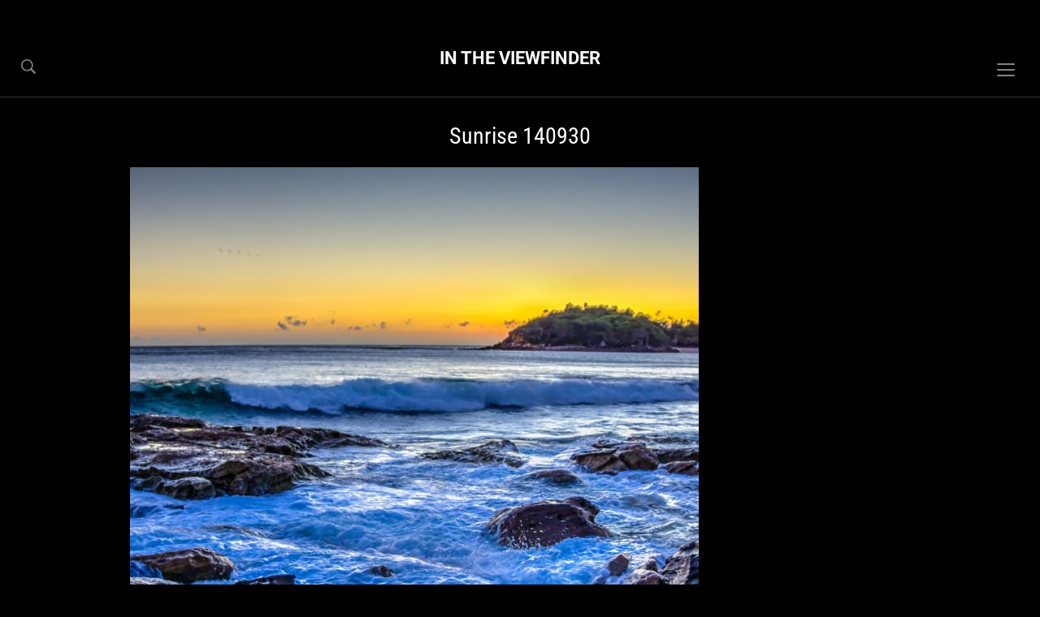

--- FILE ---
content_type: text/html; charset=UTF-8
request_url: https://intheviewfinder.com/5920/sunrise-140930/
body_size: 14112
content:
<!DOCTYPE html> 
<html dir="ltr" lang="en-US" prefix="og: https://ogp.me/ns#" class="no-js"> 
<head>
<meta charset="UTF-8">
<link rel='preload' as='font' id='wpzoom-social-icons-font-academicons-woff2-css' href='https://intheviewfinder.com/wp-content/plugins/social-icons-widget-by-wpzoom/assets/font/academicons.woff2?v=1.9.2' type='font/woff2' crossorigin /> 
<link rel='preload' as='font' id='wpzoom-social-icons-font-fontawesome-3-woff2-css' href='https://intheviewfinder.com/wp-content/plugins/social-icons-widget-by-wpzoom/assets/font/fontawesome-webfont.woff2?v=4.7.0' type='font/woff2' crossorigin /> 
<link rel='preload' as='font' id='wpzoom-social-icons-font-genericons-woff-css' href='https://intheviewfinder.com/wp-content/plugins/social-icons-widget-by-wpzoom/assets/font/Genericons.woff' type='font/woff' crossorigin /> 
<link rel='preload' as='font' id='wpzoom-social-icons-font-socicon-woff2-css' href='https://intheviewfinder.com/wp-content/plugins/social-icons-widget-by-wpzoom/assets/font/socicon.woff2?v=4.5.4' type='font/woff2' crossorigin /> 
<link rel="preload" href="https://intheviewfinder.com/wp-content/cache/fvm/min/1769032657-css98567f4e6a76697fe41e5beec2e6fc07f4cf602019c6eb5b04a5fe27f4bf3.css" as="style" media="all" /> 
<link rel="preload" href="https://intheviewfinder.com/wp-content/cache/fvm/min/1769032657-cssdfea0194aa0f1fdc6017691026bc9f852312a11d8d9abc651e8a71007dff2.css" as="style" media="all" /> 
<link rel="preload" href="https://intheviewfinder.com/wp-content/cache/fvm/min/1769032657-css6b232c57374285c96da9e1f56892f2e8d55a6f71f22ef3ac8f4b43c0e8a3a.css" as="style" media="all" /> 
<link rel="preload" href="https://intheviewfinder.com/wp-content/cache/fvm/min/1769032657-css75dd9f0f7e8a4238419cddf8b5852d553382668204df670a5acb223d993f5.css" as="style" media="all" /> 
<link rel="preload" href="https://intheviewfinder.com/wp-content/cache/fvm/min/1769032657-css223937ce8aa417da312804cdfaad177aa90bf693a9b300c92d533370eb80c.css" as="style" media="all" /> 
<link rel="preload" href="https://intheviewfinder.com/wp-content/cache/fvm/min/1769032657-cssbaa12c77a92f755b439ad065838d2cd28be456c89fab811d1db062c3e09ab.css" as="style" media="all" /> 
<link rel="preload" href="https://intheviewfinder.com/wp-content/cache/fvm/min/1769032657-css89b28536f4852b1ddedec3da3b20728bf02bda403f1724b550d5584d1bc41.css" as="style" media="all" /> 
<link rel="preload" href="https://intheviewfinder.com/wp-content/cache/fvm/min/1769032657-css9a8c90d6248a600b6ffeefb7b3d5a60d102308bca17d22a920ccd4694a0eb.css" as="style" media="all" /> 
<link rel="preload" href="https://intheviewfinder.com/wp-content/cache/fvm/min/1769032657-cssad07b6ae2b478992d41188cc95ff934e003519264f7109e9e1de067d6d45a.css" as="style" media="all" /> 
<link rel="preload" href="https://intheviewfinder.com/wp-content/cache/fvm/min/1769032657-css581c21014da09bb6fc7c4becc78d880f3894c6956170a18e9148033fe0b71.css" as="style" media="all" /> 
<link rel="preload" href="https://intheviewfinder.com/wp-content/cache/fvm/min/1769032657-css00594c61fa0701fcc163e198c7a478dd40c005504fed6de51c240a1dfc4df.css" as="style" media="all" /> 
<link rel="preload" href="https://intheviewfinder.com/wp-content/cache/fvm/min/1769032657-css70a3e70250aaea2e0afe5d4103f1e418d4ffe3d5dbc1d3ef51f65479ff8a5.css" as="style" media="all" /> 
<link rel="preload" href="https://intheviewfinder.com/wp-content/cache/fvm/min/1769032657-css7170ccda1b577b6cf699870b5ccc57c70f6902630f2142f6d0d371c99b86f.css" as="style" media="all" /> 
<link rel="preload" href="https://intheviewfinder.com/wp-content/cache/fvm/min/1769032657-css693c0dc3d5c27dafb05bf2889d968df0afc07045bd71fbf57b2b49f1e4222.css" as="style" media="all" /> 
<link rel="preload" href="https://intheviewfinder.com/wp-content/cache/fvm/min/1769032657-css3e322cba375dbafba7d41ac01f6edf5710cde6ffca60ae5aa77898dd083de.css" as="style" media="all" /> 
<link rel="preload" href="https://intheviewfinder.com/wp-content/cache/fvm/min/1769032657-cssb02d2db59f7e56175a58ae5d480c18729d294ecb4752ec7bdbc0f943e4516.css" as="style" media="all" /> 
<link rel="preload" href="https://intheviewfinder.com/wp-content/cache/fvm/min/1769032657-cssc62a3ce834aeb250d163b945280c887777b3dbf8e22155f5ff3538f81de51.css" as="style" media="all" /> 
<link rel="preload" href="https://intheviewfinder.com/wp-content/cache/fvm/min/1769032657-cssb84a3899764126f3fd89037b88b34fd7a66e53934638f4aa33e40c95ef9ab.css" as="style" media="all" /> 
<link rel="preload" href="https://intheviewfinder.com/wp-content/cache/fvm/min/1769032657-css7054f44d5a91896ec895e0b1e0e192cca28cbf727d180d7b708d769cfc049.css" as="style" media="all" /> 
<link rel="preload" href="https://intheviewfinder.com/wp-content/cache/fvm/min/1769032657-csscab6e4c66507a7359292b803b24cded764d8e25e04ff01159ad3249dcb7b1.css" as="style" media="all" />
<script data-cfasync="false">if(navigator.userAgent.match(/MSIE|Internet Explorer/i)||navigator.userAgent.match(/Trident\/7\..*?rv:11/i)){var href=document.location.href;if(!href.match(/[?&]iebrowser/)){if(href.indexOf("?")==-1){if(href.indexOf("#")==-1){document.location.href=href+"?iebrowser=1"}else{document.location.href=href.replace("#","?iebrowser=1#")}}else{if(href.indexOf("#")==-1){document.location.href=href+"&iebrowser=1"}else{document.location.href=href.replace("#","&iebrowser=1#")}}}}</script>
<script data-cfasync="false">class FVMLoader{constructor(e){this.triggerEvents=e,this.eventOptions={passive:!0},this.userEventListener=this.triggerListener.bind(this),this.delayedScripts={normal:[],async:[],defer:[]},this.allJQueries=[]}_addUserInteractionListener(e){this.triggerEvents.forEach(t=>window.addEventListener(t,e.userEventListener,e.eventOptions))}_removeUserInteractionListener(e){this.triggerEvents.forEach(t=>window.removeEventListener(t,e.userEventListener,e.eventOptions))}triggerListener(){this._removeUserInteractionListener(this),"loading"===document.readyState?document.addEventListener("DOMContentLoaded",this._loadEverythingNow.bind(this)):this._loadEverythingNow()}async _loadEverythingNow(){this._runAllDelayedCSS(),this._delayEventListeners(),this._delayJQueryReady(this),this._handleDocumentWrite(),this._registerAllDelayedScripts(),await this._loadScriptsFromList(this.delayedScripts.normal),await this._loadScriptsFromList(this.delayedScripts.defer),await this._loadScriptsFromList(this.delayedScripts.async),await this._triggerDOMContentLoaded(),await this._triggerWindowLoad(),window.dispatchEvent(new Event("wpr-allScriptsLoaded"))}_registerAllDelayedScripts(){document.querySelectorAll("script[type=fvmdelay]").forEach(e=>{e.hasAttribute("src")?e.hasAttribute("async")&&!1!==e.async?this.delayedScripts.async.push(e):e.hasAttribute("defer")&&!1!==e.defer||"module"===e.getAttribute("data-type")?this.delayedScripts.defer.push(e):this.delayedScripts.normal.push(e):this.delayedScripts.normal.push(e)})}_runAllDelayedCSS(){document.querySelectorAll("link[rel=fvmdelay]").forEach(e=>{e.setAttribute("rel","stylesheet")})}async _transformScript(e){return await this._requestAnimFrame(),new Promise(t=>{const n=document.createElement("script");let r;[...e.attributes].forEach(e=>{let t=e.nodeName;"type"!==t&&("data-type"===t&&(t="type",r=e.nodeValue),n.setAttribute(t,e.nodeValue))}),e.hasAttribute("src")?(n.addEventListener("load",t),n.addEventListener("error",t)):(n.text=e.text,t()),e.parentNode.replaceChild(n,e)})}async _loadScriptsFromList(e){const t=e.shift();return t?(await this._transformScript(t),this._loadScriptsFromList(e)):Promise.resolve()}_delayEventListeners(){let e={};function t(t,n){!function(t){function n(n){return e[t].eventsToRewrite.indexOf(n)>=0?"wpr-"+n:n}e[t]||(e[t]={originalFunctions:{add:t.addEventListener,remove:t.removeEventListener},eventsToRewrite:[]},t.addEventListener=function(){arguments[0]=n(arguments[0]),e[t].originalFunctions.add.apply(t,arguments)},t.removeEventListener=function(){arguments[0]=n(arguments[0]),e[t].originalFunctions.remove.apply(t,arguments)})}(t),e[t].eventsToRewrite.push(n)}function n(e,t){let n=e[t];Object.defineProperty(e,t,{get:()=>n||function(){},set(r){e["wpr"+t]=n=r}})}t(document,"DOMContentLoaded"),t(window,"DOMContentLoaded"),t(window,"load"),t(window,"pageshow"),t(document,"readystatechange"),n(document,"onreadystatechange"),n(window,"onload"),n(window,"onpageshow")}_delayJQueryReady(e){let t=window.jQuery;Object.defineProperty(window,"jQuery",{get:()=>t,set(n){if(n&&n.fn&&!e.allJQueries.includes(n)){n.fn.ready=n.fn.init.prototype.ready=function(t){e.domReadyFired?t.bind(document)(n):document.addEventListener("DOMContentLoaded2",()=>t.bind(document)(n))};const t=n.fn.on;n.fn.on=n.fn.init.prototype.on=function(){if(this[0]===window){function e(e){return e.split(" ").map(e=>"load"===e||0===e.indexOf("load.")?"wpr-jquery-load":e).join(" ")}"string"==typeof arguments[0]||arguments[0]instanceof String?arguments[0]=e(arguments[0]):"object"==typeof arguments[0]&&Object.keys(arguments[0]).forEach(t=>{delete Object.assign(arguments[0],{[e(t)]:arguments[0][t]})[t]})}return t.apply(this,arguments),this},e.allJQueries.push(n)}t=n}})}async _triggerDOMContentLoaded(){this.domReadyFired=!0,await this._requestAnimFrame(),document.dispatchEvent(new Event("DOMContentLoaded2")),await this._requestAnimFrame(),window.dispatchEvent(new Event("DOMContentLoaded2")),await this._requestAnimFrame(),document.dispatchEvent(new Event("wpr-readystatechange")),await this._requestAnimFrame(),document.wpronreadystatechange&&document.wpronreadystatechange()}async _triggerWindowLoad(){await this._requestAnimFrame(),window.dispatchEvent(new Event("wpr-load")),await this._requestAnimFrame(),window.wpronload&&window.wpronload(),await this._requestAnimFrame(),this.allJQueries.forEach(e=>e(window).trigger("wpr-jquery-load")),window.dispatchEvent(new Event("wpr-pageshow")),await this._requestAnimFrame(),window.wpronpageshow&&window.wpronpageshow()}_handleDocumentWrite(){const e=new Map;document.write=document.writeln=function(t){const n=document.currentScript,r=document.createRange(),i=n.parentElement;let a=e.get(n);void 0===a&&(a=n.nextSibling,e.set(n,a));const s=document.createDocumentFragment();r.setStart(s,0),s.appendChild(r.createContextualFragment(t)),i.insertBefore(s,a)}}async _requestAnimFrame(){return new Promise(e=>requestAnimationFrame(e))}static run(){const e=new FVMLoader(["keydown","mousemove","touchmove","touchstart","touchend","wheel"]);e._addUserInteractionListener(e)}}FVMLoader.run();</script>
<meta name="viewport" content="width=device-width, initial-scale=1.0"><title>Sunrise 140930 ‣ In The Viewfinder</title>
<meta name="robots" content="max-image-preview:large" />
<meta name="author" content="Jeff Turner"/>
<meta name="keywords" content="australia,manly,nsw,sunrises,travel" />
<link rel="canonical" href="https://intheviewfinder.com/5920/sunrise-140930/" />
<meta property="og:locale" content="en_US" />
<meta property="og:site_name" content="In The Viewfinder ‣ Photos by Jeff Turner" />
<meta property="og:type" content="article" />
<meta property="og:title" content="Sunrise 140930 ‣ In The Viewfinder" />
<meta property="og:url" content="https://intheviewfinder.com/5920/sunrise-140930/" />
<meta property="fb:app_id" content="1776162052660565" />
<meta property="fb:admins" content="718145545" />
<meta property="og:image" content="https://intheviewfinder.com/wp-content/uploads/2014/10/Sunrise_140930.jpg" />
<meta property="og:image:secure_url" content="https://intheviewfinder.com/wp-content/uploads/2014/10/Sunrise_140930.jpg" />
<meta property="og:image:width" content="1152" />
<meta property="og:image:height" content="1152" />
<meta property="article:tag" content="australia" />
<meta property="article:tag" content="manly" />
<meta property="article:tag" content="nsw" />
<meta property="article:tag" content="sunrises" />
<meta property="article:tag" content="travel" />
<meta property="article:published_time" content="2014-09-30T17:20:53+00:00" />
<meta property="article:modified_time" content="2015-01-19T04:22:30+00:00" />
<meta name="twitter:card" content="summary_large_image" />
<meta name="twitter:site" content="@jeffturner" />
<meta name="twitter:title" content="Sunrise 140930 ‣ In The Viewfinder" />
<meta name="twitter:creator" content="@jeffturner" />
<meta name="twitter:image" content="https://intheviewfinder.com/wp-content/uploads/2014/10/Sunrise_140930.jpg" />
<meta name="twitter:label1" content="Written by" />
<meta name="twitter:data1" content="Jeff Turner" />
<script type="application/ld+json" class="aioseo-schema">
{"@context":"https:\/\/schema.org","@graph":[{"@type":"BlogPosting","@id":"https:\/\/intheviewfinder.com\/5920\/sunrise-140930\/#blogposting","name":"Sunrise 140930 \u2023 In The Viewfinder","headline":"Sunrise 140930","author":{"@id":"https:\/\/intheviewfinder.com\/author\/jeff\/#author"},"publisher":{"@id":"https:\/\/intheviewfinder.com\/#person"},"image":{"@type":"ImageObject","url":"https:\/\/intheviewfinder.com\/wp-content\/uploads\/2014\/10\/Sunrise_140930.jpg","width":1152,"height":1152},"datePublished":"2014-09-30T10:20:53-07:00","dateModified":"2015-01-18T20:22:30-08:00","inLanguage":"en-US","mainEntityOfPage":{"@id":"https:\/\/intheviewfinder.com\/5920\/sunrise-140930\/#webpage"},"isPartOf":{"@id":"https:\/\/intheviewfinder.com\/5920\/sunrise-140930\/#webpage"},"articleSection":"Sunrises, Travel, Australia, manly, NSW, Image"},{"@type":"BreadcrumbList","@id":"https:\/\/intheviewfinder.com\/5920\/sunrise-140930\/#breadcrumblist","itemListElement":[{"@type":"ListItem","@id":"https:\/\/intheviewfinder.com#listItem","position":1,"name":"Home","item":"https:\/\/intheviewfinder.com","nextItem":{"@type":"ListItem","@id":"https:\/\/intheviewfinder.com\/category\/travel\/#listItem","name":"Travel"}},{"@type":"ListItem","@id":"https:\/\/intheviewfinder.com\/category\/travel\/#listItem","position":2,"name":"Travel","item":"https:\/\/intheviewfinder.com\/category\/travel\/","nextItem":{"@type":"ListItem","@id":"https:\/\/intheviewfinder.com\/5920\/sunrise-140930\/#listItem","name":"Sunrise 140930"},"previousItem":{"@type":"ListItem","@id":"https:\/\/intheviewfinder.com#listItem","name":"Home"}},{"@type":"ListItem","@id":"https:\/\/intheviewfinder.com\/5920\/sunrise-140930\/#listItem","position":3,"name":"Sunrise 140930","previousItem":{"@type":"ListItem","@id":"https:\/\/intheviewfinder.com\/category\/travel\/#listItem","name":"Travel"}}]},{"@type":"Person","@id":"https:\/\/intheviewfinder.com\/#person","name":"Jeff Turner","image":{"@type":"ImageObject","@id":"https:\/\/intheviewfinder.com\/5920\/sunrise-140930\/#personImage","url":"https:\/\/secure.gravatar.com\/avatar\/fed78855849dc7ad4503c9f7555205936130db1704fe3f33246532e892ed6f70?s=96&d=mm&r=g","width":96,"height":96,"caption":"Jeff Turner"}},{"@type":"Person","@id":"https:\/\/intheviewfinder.com\/author\/jeff\/#author","url":"https:\/\/intheviewfinder.com\/author\/jeff\/","name":"Jeff Turner","image":{"@type":"ImageObject","url":"https:\/\/secure.gravatar.com\/avatar\/fed78855849dc7ad4503c9f7555205936130db1704fe3f33246532e892ed6f70?s=96&d=mm&r=g"}},{"@type":"WebPage","@id":"https:\/\/intheviewfinder.com\/5920\/sunrise-140930\/#webpage","url":"https:\/\/intheviewfinder.com\/5920\/sunrise-140930\/","name":"Sunrise 140930 \u2023 In The Viewfinder","inLanguage":"en-US","isPartOf":{"@id":"https:\/\/intheviewfinder.com\/#website"},"breadcrumb":{"@id":"https:\/\/intheviewfinder.com\/5920\/sunrise-140930\/#breadcrumblist"},"author":{"@id":"https:\/\/intheviewfinder.com\/author\/jeff\/#author"},"creator":{"@id":"https:\/\/intheviewfinder.com\/author\/jeff\/#author"},"image":{"@type":"ImageObject","url":"https:\/\/intheviewfinder.com\/wp-content\/uploads\/2014\/10\/Sunrise_140930.jpg","@id":"https:\/\/intheviewfinder.com\/5920\/sunrise-140930\/#mainImage","width":1152,"height":1152},"primaryImageOfPage":{"@id":"https:\/\/intheviewfinder.com\/5920\/sunrise-140930\/#mainImage"},"datePublished":"2014-09-30T10:20:53-07:00","dateModified":"2015-01-18T20:22:30-08:00"},{"@type":"WebSite","@id":"https:\/\/intheviewfinder.com\/#website","url":"https:\/\/intheviewfinder.com\/","name":"In The Viewfinder","description":"Photos by Jeff Turner","inLanguage":"en-US","publisher":{"@id":"https:\/\/intheviewfinder.com\/#person"}}]}
</script>
<link rel="alternate" type="application/rss+xml" title="In The Viewfinder &raquo; Feed" href="https://intheviewfinder.com/feed/" />
<link rel="alternate" type="application/rss+xml" title="In The Viewfinder &raquo; Comments Feed" href="https://intheviewfinder.com/comments/feed/" />
<link rel="alternate" type="application/rss+xml" title="In The Viewfinder &raquo; Sunrise 140930 Comments Feed" href="https://intheviewfinder.com/5920/sunrise-140930/feed/" />
<meta name="p:domain_verify" content="a7755083f91849a6b67366108e6b6bf9"/> 
<link rel="profile" href="http://gmpg.org/xfn/11"> 
<script>
var reJS = new RegExp('(^|\\s)no-js(\\s|$)');
document.documentElement.className = document.documentElement.className.replace(reJS, '$1js$2');
</script>
<style id='wp-img-auto-sizes-contain-inline-css' type='text/css' media="all">img:is([sizes=auto i],[sizes^="auto," i]){contain-intrinsic-size:3000px 1500px}</style> 
<link rel='stylesheet' id='genesis-blocks-style-css-css' href='https://intheviewfinder.com/wp-content/cache/fvm/min/1769032657-css98567f4e6a76697fe41e5beec2e6fc07f4cf602019c6eb5b04a5fe27f4bf3.css' type='text/css' media='all' /> 
<style id='wp-block-library-inline-css' type='text/css' media="all">:root{--wp-block-synced-color:#7a00df;--wp-block-synced-color--rgb:122,0,223;--wp-bound-block-color:var(--wp-block-synced-color);--wp-editor-canvas-background:#ddd;--wp-admin-theme-color:#007cba;--wp-admin-theme-color--rgb:0,124,186;--wp-admin-theme-color-darker-10:#006ba1;--wp-admin-theme-color-darker-10--rgb:0,107,160.5;--wp-admin-theme-color-darker-20:#005a87;--wp-admin-theme-color-darker-20--rgb:0,90,135;--wp-admin-border-width-focus:2px}@media (min-resolution:192dpi){:root{--wp-admin-border-width-focus:1.5px}}.wp-element-button{cursor:pointer}:root .has-very-light-gray-background-color{background-color:#eee}:root .has-very-dark-gray-background-color{background-color:#313131}:root .has-very-light-gray-color{color:#eee}:root .has-very-dark-gray-color{color:#313131}:root .has-vivid-green-cyan-to-vivid-cyan-blue-gradient-background{background:linear-gradient(135deg,#00d084,#0693e3)}:root .has-purple-crush-gradient-background{background:linear-gradient(135deg,#34e2e4,#4721fb 50%,#ab1dfe)}:root .has-hazy-dawn-gradient-background{background:linear-gradient(135deg,#faaca8,#dad0ec)}:root .has-subdued-olive-gradient-background{background:linear-gradient(135deg,#fafae1,#67a671)}:root .has-atomic-cream-gradient-background{background:linear-gradient(135deg,#fdd79a,#004a59)}:root .has-nightshade-gradient-background{background:linear-gradient(135deg,#330968,#31cdcf)}:root .has-midnight-gradient-background{background:linear-gradient(135deg,#020381,#2874fc)}:root{--wp--preset--font-size--normal:16px;--wp--preset--font-size--huge:42px}.has-regular-font-size{font-size:1em}.has-larger-font-size{font-size:2.625em}.has-normal-font-size{font-size:var(--wp--preset--font-size--normal)}.has-huge-font-size{font-size:var(--wp--preset--font-size--huge)}.has-text-align-center{text-align:center}.has-text-align-left{text-align:left}.has-text-align-right{text-align:right}.has-fit-text{white-space:nowrap!important}#end-resizable-editor-section{display:none}.aligncenter{clear:both}.items-justified-left{justify-content:flex-start}.items-justified-center{justify-content:center}.items-justified-right{justify-content:flex-end}.items-justified-space-between{justify-content:space-between}.screen-reader-text{border:0;clip-path:inset(50%);height:1px;margin:-1px;overflow:hidden;padding:0;position:absolute;width:1px;word-wrap:normal!important}.screen-reader-text:focus{background-color:#ddd;clip-path:none;color:#444;display:block;font-size:1em;height:auto;left:5px;line-height:normal;padding:15px 23px 14px;text-decoration:none;top:5px;width:auto;z-index:100000}html :where(.has-border-color){border-style:solid}html :where([style*=border-top-color]){border-top-style:solid}html :where([style*=border-right-color]){border-right-style:solid}html :where([style*=border-bottom-color]){border-bottom-style:solid}html :where([style*=border-left-color]){border-left-style:solid}html :where([style*=border-width]){border-style:solid}html :where([style*=border-top-width]){border-top-style:solid}html :where([style*=border-right-width]){border-right-style:solid}html :where([style*=border-bottom-width]){border-bottom-style:solid}html :where([style*=border-left-width]){border-left-style:solid}html :where(img[class*=wp-image-]){height:auto;max-width:100%}:where(figure){margin:0 0 1em}html :where(.is-position-sticky){--wp-admin--admin-bar--position-offset:var(--wp-admin--admin-bar--height,0px)}@media screen and (max-width:600px){html :where(.is-position-sticky){--wp-admin--admin-bar--position-offset:0px}}</style>
<link rel='stylesheet' id='aioseo-eeat/css/src/vue/standalone/blocks/author-bio/global.scss-css' href='https://intheviewfinder.com/wp-content/cache/fvm/min/1769032657-cssdfea0194aa0f1fdc6017691026bc9f852312a11d8d9abc651e8a71007dff2.css' type='text/css' media='all' /> 
<style id='global-styles-inline-css' type='text/css' media="all">:root{--wp--preset--aspect-ratio--square:1;--wp--preset--aspect-ratio--4-3:4/3;--wp--preset--aspect-ratio--3-4:3/4;--wp--preset--aspect-ratio--3-2:3/2;--wp--preset--aspect-ratio--2-3:2/3;--wp--preset--aspect-ratio--16-9:16/9;--wp--preset--aspect-ratio--9-16:9/16;--wp--preset--color--black:#000000;--wp--preset--color--cyan-bluish-gray:#abb8c3;--wp--preset--color--white:#ffffff;--wp--preset--color--pale-pink:#f78da7;--wp--preset--color--vivid-red:#cf2e2e;--wp--preset--color--luminous-vivid-orange:#ff6900;--wp--preset--color--luminous-vivid-amber:#fcb900;--wp--preset--color--light-green-cyan:#7bdcb5;--wp--preset--color--vivid-green-cyan:#00d084;--wp--preset--color--pale-cyan-blue:#8ed1fc;--wp--preset--color--vivid-cyan-blue:#0693e3;--wp--preset--color--vivid-purple:#9b51e0;--wp--preset--gradient--vivid-cyan-blue-to-vivid-purple:linear-gradient(135deg,rgb(6,147,227) 0%,rgb(155,81,224) 100%);--wp--preset--gradient--light-green-cyan-to-vivid-green-cyan:linear-gradient(135deg,rgb(122,220,180) 0%,rgb(0,208,130) 100%);--wp--preset--gradient--luminous-vivid-amber-to-luminous-vivid-orange:linear-gradient(135deg,rgb(252,185,0) 0%,rgb(255,105,0) 100%);--wp--preset--gradient--luminous-vivid-orange-to-vivid-red:linear-gradient(135deg,rgb(255,105,0) 0%,rgb(207,46,46) 100%);--wp--preset--gradient--very-light-gray-to-cyan-bluish-gray:linear-gradient(135deg,rgb(238,238,238) 0%,rgb(169,184,195) 100%);--wp--preset--gradient--cool-to-warm-spectrum:linear-gradient(135deg,rgb(74,234,220) 0%,rgb(151,120,209) 20%,rgb(207,42,186) 40%,rgb(238,44,130) 60%,rgb(251,105,98) 80%,rgb(254,248,76) 100%);--wp--preset--gradient--blush-light-purple:linear-gradient(135deg,rgb(255,206,236) 0%,rgb(152,150,240) 100%);--wp--preset--gradient--blush-bordeaux:linear-gradient(135deg,rgb(254,205,165) 0%,rgb(254,45,45) 50%,rgb(107,0,62) 100%);--wp--preset--gradient--luminous-dusk:linear-gradient(135deg,rgb(255,203,112) 0%,rgb(199,81,192) 50%,rgb(65,88,208) 100%);--wp--preset--gradient--pale-ocean:linear-gradient(135deg,rgb(255,245,203) 0%,rgb(182,227,212) 50%,rgb(51,167,181) 100%);--wp--preset--gradient--electric-grass:linear-gradient(135deg,rgb(202,248,128) 0%,rgb(113,206,126) 100%);--wp--preset--gradient--midnight:linear-gradient(135deg,rgb(2,3,129) 0%,rgb(40,116,252) 100%);--wp--preset--font-size--small:13px;--wp--preset--font-size--medium:20px;--wp--preset--font-size--large:36px;--wp--preset--font-size--x-large:42px;--wp--preset--spacing--20:0.44rem;--wp--preset--spacing--30:0.67rem;--wp--preset--spacing--40:1rem;--wp--preset--spacing--50:1.5rem;--wp--preset--spacing--60:2.25rem;--wp--preset--spacing--70:3.38rem;--wp--preset--spacing--80:5.06rem;--wp--preset--shadow--natural:6px 6px 9px rgba(0, 0, 0, 0.2);--wp--preset--shadow--deep:12px 12px 50px rgba(0, 0, 0, 0.4);--wp--preset--shadow--sharp:6px 6px 0px rgba(0, 0, 0, 0.2);--wp--preset--shadow--outlined:6px 6px 0px -3px rgb(255, 255, 255), 6px 6px rgb(0, 0, 0);--wp--preset--shadow--crisp:6px 6px 0px rgb(0, 0, 0)}:where(.is-layout-flex){gap:.5em}:where(.is-layout-grid){gap:.5em}body .is-layout-flex{display:flex}.is-layout-flex{flex-wrap:wrap;align-items:center}.is-layout-flex>:is(*,div){margin:0}body .is-layout-grid{display:grid}.is-layout-grid>:is(*,div){margin:0}:where(.wp-block-columns.is-layout-flex){gap:2em}:where(.wp-block-columns.is-layout-grid){gap:2em}:where(.wp-block-post-template.is-layout-flex){gap:1.25em}:where(.wp-block-post-template.is-layout-grid){gap:1.25em}.has-black-color{color:var(--wp--preset--color--black)!important}.has-cyan-bluish-gray-color{color:var(--wp--preset--color--cyan-bluish-gray)!important}.has-white-color{color:var(--wp--preset--color--white)!important}.has-pale-pink-color{color:var(--wp--preset--color--pale-pink)!important}.has-vivid-red-color{color:var(--wp--preset--color--vivid-red)!important}.has-luminous-vivid-orange-color{color:var(--wp--preset--color--luminous-vivid-orange)!important}.has-luminous-vivid-amber-color{color:var(--wp--preset--color--luminous-vivid-amber)!important}.has-light-green-cyan-color{color:var(--wp--preset--color--light-green-cyan)!important}.has-vivid-green-cyan-color{color:var(--wp--preset--color--vivid-green-cyan)!important}.has-pale-cyan-blue-color{color:var(--wp--preset--color--pale-cyan-blue)!important}.has-vivid-cyan-blue-color{color:var(--wp--preset--color--vivid-cyan-blue)!important}.has-vivid-purple-color{color:var(--wp--preset--color--vivid-purple)!important}.has-black-background-color{background-color:var(--wp--preset--color--black)!important}.has-cyan-bluish-gray-background-color{background-color:var(--wp--preset--color--cyan-bluish-gray)!important}.has-white-background-color{background-color:var(--wp--preset--color--white)!important}.has-pale-pink-background-color{background-color:var(--wp--preset--color--pale-pink)!important}.has-vivid-red-background-color{background-color:var(--wp--preset--color--vivid-red)!important}.has-luminous-vivid-orange-background-color{background-color:var(--wp--preset--color--luminous-vivid-orange)!important}.has-luminous-vivid-amber-background-color{background-color:var(--wp--preset--color--luminous-vivid-amber)!important}.has-light-green-cyan-background-color{background-color:var(--wp--preset--color--light-green-cyan)!important}.has-vivid-green-cyan-background-color{background-color:var(--wp--preset--color--vivid-green-cyan)!important}.has-pale-cyan-blue-background-color{background-color:var(--wp--preset--color--pale-cyan-blue)!important}.has-vivid-cyan-blue-background-color{background-color:var(--wp--preset--color--vivid-cyan-blue)!important}.has-vivid-purple-background-color{background-color:var(--wp--preset--color--vivid-purple)!important}.has-black-border-color{border-color:var(--wp--preset--color--black)!important}.has-cyan-bluish-gray-border-color{border-color:var(--wp--preset--color--cyan-bluish-gray)!important}.has-white-border-color{border-color:var(--wp--preset--color--white)!important}.has-pale-pink-border-color{border-color:var(--wp--preset--color--pale-pink)!important}.has-vivid-red-border-color{border-color:var(--wp--preset--color--vivid-red)!important}.has-luminous-vivid-orange-border-color{border-color:var(--wp--preset--color--luminous-vivid-orange)!important}.has-luminous-vivid-amber-border-color{border-color:var(--wp--preset--color--luminous-vivid-amber)!important}.has-light-green-cyan-border-color{border-color:var(--wp--preset--color--light-green-cyan)!important}.has-vivid-green-cyan-border-color{border-color:var(--wp--preset--color--vivid-green-cyan)!important}.has-pale-cyan-blue-border-color{border-color:var(--wp--preset--color--pale-cyan-blue)!important}.has-vivid-cyan-blue-border-color{border-color:var(--wp--preset--color--vivid-cyan-blue)!important}.has-vivid-purple-border-color{border-color:var(--wp--preset--color--vivid-purple)!important}.has-vivid-cyan-blue-to-vivid-purple-gradient-background{background:var(--wp--preset--gradient--vivid-cyan-blue-to-vivid-purple)!important}.has-light-green-cyan-to-vivid-green-cyan-gradient-background{background:var(--wp--preset--gradient--light-green-cyan-to-vivid-green-cyan)!important}.has-luminous-vivid-amber-to-luminous-vivid-orange-gradient-background{background:var(--wp--preset--gradient--luminous-vivid-amber-to-luminous-vivid-orange)!important}.has-luminous-vivid-orange-to-vivid-red-gradient-background{background:var(--wp--preset--gradient--luminous-vivid-orange-to-vivid-red)!important}.has-very-light-gray-to-cyan-bluish-gray-gradient-background{background:var(--wp--preset--gradient--very-light-gray-to-cyan-bluish-gray)!important}.has-cool-to-warm-spectrum-gradient-background{background:var(--wp--preset--gradient--cool-to-warm-spectrum)!important}.has-blush-light-purple-gradient-background{background:var(--wp--preset--gradient--blush-light-purple)!important}.has-blush-bordeaux-gradient-background{background:var(--wp--preset--gradient--blush-bordeaux)!important}.has-luminous-dusk-gradient-background{background:var(--wp--preset--gradient--luminous-dusk)!important}.has-pale-ocean-gradient-background{background:var(--wp--preset--gradient--pale-ocean)!important}.has-electric-grass-gradient-background{background:var(--wp--preset--gradient--electric-grass)!important}.has-midnight-gradient-background{background:var(--wp--preset--gradient--midnight)!important}.has-small-font-size{font-size:var(--wp--preset--font-size--small)!important}.has-medium-font-size{font-size:var(--wp--preset--font-size--medium)!important}.has-large-font-size{font-size:var(--wp--preset--font-size--large)!important}.has-x-large-font-size{font-size:var(--wp--preset--font-size--x-large)!important}</style> 
<style id='classic-theme-styles-inline-css' type='text/css' media="all">/*! This file is auto-generated */ .wp-block-button__link{color:#fff;background-color:#32373c;border-radius:9999px;box-shadow:none;text-decoration:none;padding:calc(.667em + 2px) calc(1.333em + 2px);font-size:1.125em}.wp-block-file__button{background:#32373c;color:#fff;text-decoration:none}</style> 
<link rel='stylesheet' id='gutenbee-animations-css' href='https://intheviewfinder.com/wp-content/cache/fvm/min/1769032657-css6b232c57374285c96da9e1f56892f2e8d55a6f71f22ef3ac8f4b43c0e8a3a.css' type='text/css' media='all' /> 
<link rel='stylesheet' id='zoom-theme-utils-css-css' href='https://intheviewfinder.com/wp-content/cache/fvm/min/1769032657-css75dd9f0f7e8a4238419cddf8b5852d553382668204df670a5acb223d993f5.css' type='text/css' media='all' /> 
<link rel='stylesheet' id='tempo-google-fonts-css' href='https://intheviewfinder.com/wp-content/cache/fvm/min/1769032657-css223937ce8aa417da312804cdfaad177aa90bf693a9b300c92d533370eb80c.css' type='text/css' media='all' /> 
<link rel='stylesheet' id='tempo-style-css' href='https://intheviewfinder.com/wp-content/cache/fvm/min/1769032657-cssbaa12c77a92f755b439ad065838d2cd28be456c89fab811d1db062c3e09ab.css' type='text/css' media='all' /> 
<link rel='stylesheet' id='media-queries-css' href='https://intheviewfinder.com/wp-content/cache/fvm/min/1769032657-css89b28536f4852b1ddedec3da3b20728bf02bda403f1724b550d5584d1bc41.css' type='text/css' media='all' /> 
<link rel='stylesheet' id='tempo-google-font-default-css' href='https://intheviewfinder.com/wp-content/cache/fvm/min/1769032657-css9a8c90d6248a600b6ffeefb7b3d5a60d102308bca17d22a920ccd4694a0eb.css' type='text/css' media='all' /> 
<link rel='stylesheet' id='dashicons-css' href='https://intheviewfinder.com/wp-content/cache/fvm/min/1769032657-cssad07b6ae2b478992d41188cc95ff934e003519264f7109e9e1de067d6d45a.css' type='text/css' media='all' /> 
<link rel='stylesheet' id='wpzoom-social-icons-socicon-css' href='https://intheviewfinder.com/wp-content/cache/fvm/min/1769032657-css581c21014da09bb6fc7c4becc78d880f3894c6956170a18e9148033fe0b71.css' type='text/css' media='all' /> 
<link rel='stylesheet' id='wpzoom-social-icons-genericons-css' href='https://intheviewfinder.com/wp-content/cache/fvm/min/1769032657-css00594c61fa0701fcc163e198c7a478dd40c005504fed6de51c240a1dfc4df.css' type='text/css' media='all' /> 
<link rel='stylesheet' id='wpzoom-social-icons-academicons-css' href='https://intheviewfinder.com/wp-content/cache/fvm/min/1769032657-css70a3e70250aaea2e0afe5d4103f1e418d4ffe3d5dbc1d3ef51f65479ff8a5.css' type='text/css' media='all' /> 
<link rel='stylesheet' id='wpzoom-social-icons-font-awesome-3-css' href='https://intheviewfinder.com/wp-content/cache/fvm/min/1769032657-css7170ccda1b577b6cf699870b5ccc57c70f6902630f2142f6d0d371c99b86f.css' type='text/css' media='all' /> 
<link rel='stylesheet' id='wpzoom-social-icons-styles-css' href='https://intheviewfinder.com/wp-content/cache/fvm/min/1769032657-css693c0dc3d5c27dafb05bf2889d968df0afc07045bd71fbf57b2b49f1e4222.css' type='text/css' media='all' /> 
<link rel='stylesheet' id='jetpack-subscriptions-css' href='https://intheviewfinder.com/wp-content/cache/fvm/min/1769032657-css3e322cba375dbafba7d41ac01f6edf5710cde6ffca60ae5aa77898dd083de.css' type='text/css' media='all' /> 
<link rel='stylesheet' id='sendpress-fe-css-css' href='https://intheviewfinder.com/wp-content/cache/fvm/min/1769032657-cssb02d2db59f7e56175a58ae5d480c18729d294ecb4752ec7bdbc0f943e4516.css' type='text/css' media='all' /> 
<link rel='stylesheet' id='wzslider-css' href='https://intheviewfinder.com/wp-content/cache/fvm/min/1769032657-cssc62a3ce834aeb250d163b945280c887777b3dbf8e22155f5ff3538f81de51.css' type='text/css' media='all' /> 
<link rel='stylesheet' id='wpz-shortcodes-css' href='https://intheviewfinder.com/wp-content/cache/fvm/min/1769032657-cssb84a3899764126f3fd89037b88b34fd7a66e53934638f4aa33e40c95ef9ab.css' type='text/css' media='all' /> 
<link rel='stylesheet' id='zoom-font-awesome-css' href='https://intheviewfinder.com/wp-content/cache/fvm/min/1769032657-css7054f44d5a91896ec895e0b1e0e192cca28cbf727d180d7b708d769cfc049.css' type='text/css' media='all' /> 
<link rel='stylesheet' id='wpzoom-theme-css' href='https://intheviewfinder.com/wp-content/cache/fvm/min/1769032657-csscab6e4c66507a7359292b803b24cded764d8e25e04ff01159ad3249dcb7b1.css' type='text/css' media='all' /> 
<style id='kadence-blocks-global-variables-inline-css' type='text/css' media="all">:root{--global-kb-font-size-sm:clamp(0.8rem, 0.73rem + 0.217vw, 0.9rem);--global-kb-font-size-md:clamp(1.1rem, 0.995rem + 0.326vw, 1.25rem);--global-kb-font-size-lg:clamp(1.75rem, 1.576rem + 0.543vw, 2rem);--global-kb-font-size-xl:clamp(2.25rem, 1.728rem + 1.63vw, 3rem);--global-kb-font-size-xxl:clamp(2.5rem, 1.456rem + 3.26vw, 4rem);--global-kb-font-size-xxxl:clamp(2.75rem, 0.489rem + 7.065vw, 6rem)}:root{--global-palette1:#3182CE;--global-palette2:#2B6CB0;--global-palette3:#1A202C;--global-palette4:#2D3748;--global-palette5:#4A5568;--global-palette6:#718096;--global-palette7:#EDF2F7;--global-palette8:#F7FAFC;--global-palette9:#ffffff}</style> 
<script type="text/javascript" src="https://intheviewfinder.com/wp-includes/js/jquery/jquery.min.js?ver=3.7.1" id="jquery-core-js"></script>
<script type="text/javascript" src="https://intheviewfinder.com/wp-includes/js/jquery/jquery-migrate.min.js?ver=3.4.1" id="jquery-migrate-js"></script>
<script type="text/javascript" id="sendpress-signup-form-js-js-extra">
/* <![CDATA[ */
var sendpress = {"invalidemail":"Please enter your e-mail address","missingemail":"Please enter your e-mail address","required":"Please enter all the required fields. \u003Cbr\u003E Required fields are marked with an (*)","ajaxurl":"https://intheviewfinder.com/wp-admin/admin-ajax.php"};
//# sourceURL=sendpress-signup-form-js-js-extra
/* ]]> */
</script>
<script type="text/javascript" src="https://intheviewfinder.com/wp-content/plugins/sendpress/js/sendpress.signup.js?ver=1.23.11.6" id="sendpress-signup-form-js-js"></script>
<style media="all">img#wpstats{display:none}</style> 
<style type="text/css" id="tempo-custom-css" media="all">.navbar-brand h1,.navbar-brand h1 a{font-family:"Roboto","Helvetica Neue",Helvetica,Arial,sans-serif;font-size:22px}.recent-post h2.entry-title{font-family:"Roboto Condensed","Helvetica Neue",Helvetica,Arial,sans-serif;font-size:18px}.entry-title{font-family:"Roboto Condensed","Helvetica Neue",Helvetica,Arial,sans-serif;font-size:28px}.widget h3.title{font-family:"Roboto Condensed","Helvetica Neue",Helvetica,Arial,sans-serif}</style> 
<style type="text/css" id="custom-background-css" media="all">body.custom-background{background-color:#000}</style> 
<link rel="icon" href="https://intheviewfinder.com/wp-content/uploads/2021/02/cropped-noun_Camera_4458-192x192.png" sizes="192x192" /> 
<style type="text/css" id="wp-custom-css" media="all">.pan{width:100%;overflow:hidden;overflow-x:scroll}</style> 
</head>
<body class="wp-singular post-template-default single single-post postid-5920 single-format-image custom-background wp-theme-tempo tempo--with-side-nav"> <nav id="side-nav" class="side-nav" tabindex="-1"> <div class="side-nav__scrollable-container"> <div class="side-nav__wrap"> <div class="side-nav__close-button"> <button type="button" class="navbar-toggle"> <span class="sr-only">Toggle navigation</span> <span class="icon-bar"></span> <span class="icon-bar"></span> <span class="icon-bar"></span> </button> </div> <div id="blog_subscription-2" class="widget widget_blog_subscription jetpack_subscription_widget"><h3 class="title">Photos via Email</h3> <div class="wp-block-jetpack-subscriptions__container"> <form action="#" method="post" accept-charset="utf-8" id="subscribe-blog-blog_subscription-2" data-blog="32418527" data-post_access_level="everybody" > <div id="subscribe-text"><p>Enter your email address to receive email notifications of new photos.</p> </div> <p id="subscribe-email"> <label id="jetpack-subscribe-label" class="screen-reader-text" for="subscribe-field-blog_subscription-2"> Email Address </label> <input type="email" name="email" autocomplete="email" required="required" value="" id="subscribe-field-blog_subscription-2" placeholder="Email Address" /> </p> <p id="subscribe-submit" > <input type="hidden" name="action" value="subscribe"/> <input type="hidden" name="source" value="https://intheviewfinder.com/5920/sunrise-140930/"/> <input type="hidden" name="sub-type" value="widget"/> <input type="hidden" name="redirect_fragment" value="subscribe-blog-blog_subscription-2"/> <input type="hidden" id="_wpnonce" name="_wpnonce" value="65f6dc910a" /><input type="hidden" name="_wp_http_referer" value="/5920/sunrise-140930/" /> <button type="submit" class="wp-block-button__link" name="jetpack_subscriptions_widget" > YES! I like photos. </button> </p> </form> </div> <div class="clear"></div></div><div id="nav_menu-3" class="widget widget_nav_menu"><div class="menu-main-menu-container"><ul id="menu-main-menu" class="menu"><li id="menu-item-6065" class="menu-item menu-item-type-post_type menu-item-object-page menu-item-6065"><a href="https://intheviewfinder.com/jeff-turner/">About Me</a></li> <li id="menu-item-10234" class="menu-item menu-item-type-post_type menu-item-object-page menu-item-10234"><a href="https://intheviewfinder.com/track-meets/">Track Meets &#8211; The Photo Albums</a></li> <li id="menu-item-9465" class="menu-item menu-item-type-post_type menu-item-object-page menu-item-privacy-policy menu-item-9465"><a rel="privacy-policy" href="https://intheviewfinder.com/privacy-policy/">Privacy Policy</a></li> </ul></div><div class="clear"></div></div><div id="categories-5" class="widget widget_categories"><h3 class="title">Categories</h3> <ul> <li class="cat-item cat-item-1577"><a href="https://intheviewfinder.com/category/alemay/">Alemany</a> (20) </li> <li class="cat-item cat-item-78"><a href="https://intheviewfinder.com/category/because/">Because</a> (271) </li> <li class="cat-item cat-item-1067"><a href="https://intheviewfinder.com/category/hiking/">Hiking</a> (82) </li> <li class="cat-item cat-item-1346"><a href="https://intheviewfinder.com/category/hotel-rooms/">Hotel Rooms</a> (69) </li> <li class="cat-item cat-item-5"><a href="https://intheviewfinder.com/category/iphone/">iPhone</a> (782) </li> <li class="cat-item cat-item-71"><a href="https://intheviewfinder.com/category/life/">Life</a> (286) </li> <li class="cat-item cat-item-1376"><a href="https://intheviewfinder.com/category/me/">Me</a> (10) </li> <li class="cat-item cat-item-17"><a href="https://intheviewfinder.com/category/children/">My Children</a> (219) </li> <li class="cat-item cat-item-12"><a href="https://intheviewfinder.com/category/nature/">Nature</a> (1,010) </li> <li class="cat-item cat-item-14"><a href="https://intheviewfinder.com/category/out-and-about/">Out And About</a> (330) </li> <li class="cat-item cat-item-16"><a href="https://intheviewfinder.com/category/people/">People</a> (41) </li> <li class="cat-item cat-item-1166"><a href="https://intheviewfinder.com/category/sports/">Sports</a> (196) </li> <li class="cat-item cat-item-1429"><a href="https://intheviewfinder.com/category/still-life/">Still Life</a> (23) </li> <li class="cat-item cat-item-674"><a href="https://intheviewfinder.com/category/sunrises/">Sunrises</a> (551) </li> <li class="cat-item cat-item-673"><a href="https://intheviewfinder.com/category/sunsets/">Sunsets</a> (460) </li> <li class="cat-item cat-item-8"><a href="https://intheviewfinder.com/category/travel/">Travel</a> (865) </li> </ul> <div class="clear"></div></div><div id="linkcat-3" class="widget widget_links"><h3 class="title">I'm Also Here</h3> <ul class='xoxo blogroll'> <li><a href="https://jeffturner.smugmug.com/" title="My Photos For Sale">~ Jeff Turner on SmugMug ~</a></li> <li><a href="http://www.jeffturner.info" title="Jeff Turner Information and Blog">Jeff Turner</a></li> <li><a href="http://www.linkedin.com/in/jefferyturner">Jeff Turner on LinkedIn</a></li> <li><a href="http://www.twitter.com/jeffturner">Jeff Turner on Twitter</a></li> <li><a href="http://extraphotos.wordpress.com">My &quot;Extra Photos&quot;</a></li> </ul> <div class="clear"></div></div> <div id="archives-3" class="widget widget_archive"><h3 class="title">Archives</h3> <ul> <li><a href='https://intheviewfinder.com/date/2026/01/'>January 2026</a></li> <li><a href='https://intheviewfinder.com/date/2025/12/'>December 2025</a></li> <li><a href='https://intheviewfinder.com/date/2025/11/'>November 2025</a></li> <li><a href='https://intheviewfinder.com/date/2025/09/'>September 2025</a></li> <li><a href='https://intheviewfinder.com/date/2025/08/'>August 2025</a></li> <li><a href='https://intheviewfinder.com/date/2025/07/'>July 2025</a></li> <li><a href='https://intheviewfinder.com/date/2025/06/'>June 2025</a></li> <li><a href='https://intheviewfinder.com/date/2025/05/'>May 2025</a></li> <li><a href='https://intheviewfinder.com/date/2025/04/'>April 2025</a></li> <li><a href='https://intheviewfinder.com/date/2025/03/'>March 2025</a></li> <li><a href='https://intheviewfinder.com/date/2025/02/'>February 2025</a></li> <li><a href='https://intheviewfinder.com/date/2025/01/'>January 2025</a></li> <li><a href='https://intheviewfinder.com/date/2024/12/'>December 2024</a></li> <li><a href='https://intheviewfinder.com/date/2024/11/'>November 2024</a></li> <li><a href='https://intheviewfinder.com/date/2024/10/'>October 2024</a></li> <li><a href='https://intheviewfinder.com/date/2024/09/'>September 2024</a></li> <li><a href='https://intheviewfinder.com/date/2024/06/'>June 2024</a></li> <li><a href='https://intheviewfinder.com/date/2024/05/'>May 2024</a></li> <li><a href='https://intheviewfinder.com/date/2024/04/'>April 2024</a></li> <li><a href='https://intheviewfinder.com/date/2024/03/'>March 2024</a></li> <li><a href='https://intheviewfinder.com/date/2024/02/'>February 2024</a></li> <li><a href='https://intheviewfinder.com/date/2024/01/'>January 2024</a></li> <li><a href='https://intheviewfinder.com/date/2023/12/'>December 2023</a></li> <li><a href='https://intheviewfinder.com/date/2023/11/'>November 2023</a></li> <li><a href='https://intheviewfinder.com/date/2023/10/'>October 2023</a></li> <li><a href='https://intheviewfinder.com/date/2023/09/'>September 2023</a></li> <li><a href='https://intheviewfinder.com/date/2023/08/'>August 2023</a></li> <li><a href='https://intheviewfinder.com/date/2023/07/'>July 2023</a></li> <li><a href='https://intheviewfinder.com/date/2023/05/'>May 2023</a></li> <li><a href='https://intheviewfinder.com/date/2023/04/'>April 2023</a></li> <li><a href='https://intheviewfinder.com/date/2023/03/'>March 2023</a></li> <li><a href='https://intheviewfinder.com/date/2023/02/'>February 2023</a></li> <li><a href='https://intheviewfinder.com/date/2023/01/'>January 2023</a></li> <li><a href='https://intheviewfinder.com/date/2022/12/'>December 2022</a></li> <li><a href='https://intheviewfinder.com/date/2022/11/'>November 2022</a></li> <li><a href='https://intheviewfinder.com/date/2022/10/'>October 2022</a></li> <li><a href='https://intheviewfinder.com/date/2022/09/'>September 2022</a></li> <li><a href='https://intheviewfinder.com/date/2022/08/'>August 2022</a></li> <li><a href='https://intheviewfinder.com/date/2022/07/'>July 2022</a></li> <li><a href='https://intheviewfinder.com/date/2022/06/'>June 2022</a></li> <li><a href='https://intheviewfinder.com/date/2022/05/'>May 2022</a></li> <li><a href='https://intheviewfinder.com/date/2022/04/'>April 2022</a></li> <li><a href='https://intheviewfinder.com/date/2022/03/'>March 2022</a></li> <li><a href='https://intheviewfinder.com/date/2022/02/'>February 2022</a></li> <li><a href='https://intheviewfinder.com/date/2022/01/'>January 2022</a></li> <li><a href='https://intheviewfinder.com/date/2021/12/'>December 2021</a></li> <li><a href='https://intheviewfinder.com/date/2021/11/'>November 2021</a></li> <li><a href='https://intheviewfinder.com/date/2021/10/'>October 2021</a></li> <li><a href='https://intheviewfinder.com/date/2021/09/'>September 2021</a></li> <li><a href='https://intheviewfinder.com/date/2021/08/'>August 2021</a></li> <li><a href='https://intheviewfinder.com/date/2021/07/'>July 2021</a></li> <li><a href='https://intheviewfinder.com/date/2021/06/'>June 2021</a></li> <li><a href='https://intheviewfinder.com/date/2021/05/'>May 2021</a></li> <li><a href='https://intheviewfinder.com/date/2021/04/'>April 2021</a></li> <li><a href='https://intheviewfinder.com/date/2021/03/'>March 2021</a></li> <li><a href='https://intheviewfinder.com/date/2021/02/'>February 2021</a></li> <li><a href='https://intheviewfinder.com/date/2021/01/'>January 2021</a></li> <li><a href='https://intheviewfinder.com/date/2020/12/'>December 2020</a></li> <li><a href='https://intheviewfinder.com/date/2020/11/'>November 2020</a></li> <li><a href='https://intheviewfinder.com/date/2020/10/'>October 2020</a></li> <li><a href='https://intheviewfinder.com/date/2020/09/'>September 2020</a></li> <li><a href='https://intheviewfinder.com/date/2020/08/'>August 2020</a></li> <li><a href='https://intheviewfinder.com/date/2020/07/'>July 2020</a></li> <li><a href='https://intheviewfinder.com/date/2020/06/'>June 2020</a></li> <li><a href='https://intheviewfinder.com/date/2020/05/'>May 2020</a></li> <li><a href='https://intheviewfinder.com/date/2020/04/'>April 2020</a></li> <li><a href='https://intheviewfinder.com/date/2020/03/'>March 2020</a></li> <li><a href='https://intheviewfinder.com/date/2020/02/'>February 2020</a></li> <li><a href='https://intheviewfinder.com/date/2020/01/'>January 2020</a></li> <li><a href='https://intheviewfinder.com/date/2019/12/'>December 2019</a></li> <li><a href='https://intheviewfinder.com/date/2019/11/'>November 2019</a></li> <li><a href='https://intheviewfinder.com/date/2019/10/'>October 2019</a></li> <li><a href='https://intheviewfinder.com/date/2019/09/'>September 2019</a></li> <li><a href='https://intheviewfinder.com/date/2019/08/'>August 2019</a></li> <li><a href='https://intheviewfinder.com/date/2019/07/'>July 2019</a></li> <li><a href='https://intheviewfinder.com/date/2019/06/'>June 2019</a></li> <li><a href='https://intheviewfinder.com/date/2019/05/'>May 2019</a></li> <li><a href='https://intheviewfinder.com/date/2019/04/'>April 2019</a></li> <li><a href='https://intheviewfinder.com/date/2019/03/'>March 2019</a></li> <li><a href='https://intheviewfinder.com/date/2019/02/'>February 2019</a></li> <li><a href='https://intheviewfinder.com/date/2019/01/'>January 2019</a></li> <li><a href='https://intheviewfinder.com/date/2018/12/'>December 2018</a></li> <li><a href='https://intheviewfinder.com/date/2018/11/'>November 2018</a></li> <li><a href='https://intheviewfinder.com/date/2018/10/'>October 2018</a></li> <li><a href='https://intheviewfinder.com/date/2018/09/'>September 2018</a></li> <li><a href='https://intheviewfinder.com/date/2018/08/'>August 2018</a></li> <li><a href='https://intheviewfinder.com/date/2018/07/'>July 2018</a></li> <li><a href='https://intheviewfinder.com/date/2018/06/'>June 2018</a></li> <li><a href='https://intheviewfinder.com/date/2018/05/'>May 2018</a></li> <li><a href='https://intheviewfinder.com/date/2018/04/'>April 2018</a></li> <li><a href='https://intheviewfinder.com/date/2018/03/'>March 2018</a></li> <li><a href='https://intheviewfinder.com/date/2018/02/'>February 2018</a></li> <li><a href='https://intheviewfinder.com/date/2018/01/'>January 2018</a></li> <li><a href='https://intheviewfinder.com/date/2017/12/'>December 2017</a></li> <li><a href='https://intheviewfinder.com/date/2017/11/'>November 2017</a></li> <li><a href='https://intheviewfinder.com/date/2017/10/'>October 2017</a></li> <li><a href='https://intheviewfinder.com/date/2017/09/'>September 2017</a></li> <li><a href='https://intheviewfinder.com/date/2017/08/'>August 2017</a></li> <li><a href='https://intheviewfinder.com/date/2017/07/'>July 2017</a></li> <li><a href='https://intheviewfinder.com/date/2017/06/'>June 2017</a></li> <li><a href='https://intheviewfinder.com/date/2017/05/'>May 2017</a></li> <li><a href='https://intheviewfinder.com/date/2017/04/'>April 2017</a></li> <li><a href='https://intheviewfinder.com/date/2017/03/'>March 2017</a></li> <li><a href='https://intheviewfinder.com/date/2017/02/'>February 2017</a></li> <li><a href='https://intheviewfinder.com/date/2017/01/'>January 2017</a></li> <li><a href='https://intheviewfinder.com/date/2016/12/'>December 2016</a></li> <li><a href='https://intheviewfinder.com/date/2016/11/'>November 2016</a></li> <li><a href='https://intheviewfinder.com/date/2016/10/'>October 2016</a></li> <li><a href='https://intheviewfinder.com/date/2016/09/'>September 2016</a></li> <li><a href='https://intheviewfinder.com/date/2016/08/'>August 2016</a></li> <li><a href='https://intheviewfinder.com/date/2016/07/'>July 2016</a></li> <li><a href='https://intheviewfinder.com/date/2016/06/'>June 2016</a></li> <li><a href='https://intheviewfinder.com/date/2016/05/'>May 2016</a></li> <li><a href='https://intheviewfinder.com/date/2016/04/'>April 2016</a></li> <li><a href='https://intheviewfinder.com/date/2016/03/'>March 2016</a></li> <li><a href='https://intheviewfinder.com/date/2016/02/'>February 2016</a></li> <li><a href='https://intheviewfinder.com/date/2016/01/'>January 2016</a></li> <li><a href='https://intheviewfinder.com/date/2015/12/'>December 2015</a></li> <li><a href='https://intheviewfinder.com/date/2015/11/'>November 2015</a></li> <li><a href='https://intheviewfinder.com/date/2015/10/'>October 2015</a></li> <li><a href='https://intheviewfinder.com/date/2015/09/'>September 2015</a></li> <li><a href='https://intheviewfinder.com/date/2015/08/'>August 2015</a></li> <li><a href='https://intheviewfinder.com/date/2015/07/'>July 2015</a></li> <li><a href='https://intheviewfinder.com/date/2015/06/'>June 2015</a></li> <li><a href='https://intheviewfinder.com/date/2015/05/'>May 2015</a></li> <li><a href='https://intheviewfinder.com/date/2015/04/'>April 2015</a></li> <li><a href='https://intheviewfinder.com/date/2015/03/'>March 2015</a></li> <li><a href='https://intheviewfinder.com/date/2015/02/'>February 2015</a></li> <li><a href='https://intheviewfinder.com/date/2015/01/'>January 2015</a></li> <li><a href='https://intheviewfinder.com/date/2014/12/'>December 2014</a></li> <li><a href='https://intheviewfinder.com/date/2014/11/'>November 2014</a></li> <li><a href='https://intheviewfinder.com/date/2014/10/'>October 2014</a></li> <li><a href='https://intheviewfinder.com/date/2014/09/'>September 2014</a></li> <li><a href='https://intheviewfinder.com/date/2014/08/'>August 2014</a></li> <li><a href='https://intheviewfinder.com/date/2014/07/'>July 2014</a></li> <li><a href='https://intheviewfinder.com/date/2014/06/'>June 2014</a></li> <li><a href='https://intheviewfinder.com/date/2014/05/'>May 2014</a></li> <li><a href='https://intheviewfinder.com/date/2014/04/'>April 2014</a></li> <li><a href='https://intheviewfinder.com/date/2014/03/'>March 2014</a></li> <li><a href='https://intheviewfinder.com/date/2014/02/'>February 2014</a></li> <li><a href='https://intheviewfinder.com/date/2014/01/'>January 2014</a></li> <li><a href='https://intheviewfinder.com/date/2013/12/'>December 2013</a></li> <li><a href='https://intheviewfinder.com/date/2013/11/'>November 2013</a></li> <li><a href='https://intheviewfinder.com/date/2013/10/'>October 2013</a></li> <li><a href='https://intheviewfinder.com/date/2013/09/'>September 2013</a></li> <li><a href='https://intheviewfinder.com/date/2013/08/'>August 2013</a></li> <li><a href='https://intheviewfinder.com/date/2013/07/'>July 2013</a></li> <li><a href='https://intheviewfinder.com/date/2013/06/'>June 2013</a></li> <li><a href='https://intheviewfinder.com/date/2013/05/'>May 2013</a></li> <li><a href='https://intheviewfinder.com/date/2013/04/'>April 2013</a></li> <li><a href='https://intheviewfinder.com/date/2013/03/'>March 2013</a></li> <li><a href='https://intheviewfinder.com/date/2013/02/'>February 2013</a></li> <li><a href='https://intheviewfinder.com/date/2013/01/'>January 2013</a></li> <li><a href='https://intheviewfinder.com/date/2012/12/'>December 2012</a></li> <li><a href='https://intheviewfinder.com/date/2012/11/'>November 2012</a></li> <li><a href='https://intheviewfinder.com/date/2012/10/'>October 2012</a></li> <li><a href='https://intheviewfinder.com/date/2012/09/'>September 2012</a></li> <li><a href='https://intheviewfinder.com/date/2012/08/'>August 2012</a></li> <li><a href='https://intheviewfinder.com/date/2012/07/'>July 2012</a></li> <li><a href='https://intheviewfinder.com/date/2012/06/'>June 2012</a></li> <li><a href='https://intheviewfinder.com/date/2012/05/'>May 2012</a></li> <li><a href='https://intheviewfinder.com/date/2012/04/'>April 2012</a></li> <li><a href='https://intheviewfinder.com/date/2012/03/'>March 2012</a></li> <li><a href='https://intheviewfinder.com/date/2012/02/'>February 2012</a></li> <li><a href='https://intheviewfinder.com/date/2012/01/'>January 2012</a></li> <li><a href='https://intheviewfinder.com/date/2011/12/'>December 2011</a></li> <li><a href='https://intheviewfinder.com/date/2011/11/'>November 2011</a></li> <li><a href='https://intheviewfinder.com/date/2011/10/'>October 2011</a></li> <li><a href='https://intheviewfinder.com/date/2011/09/'>September 2011</a></li> <li><a href='https://intheviewfinder.com/date/2011/08/'>August 2011</a></li> <li><a href='https://intheviewfinder.com/date/2011/07/'>July 2011</a></li> <li><a href='https://intheviewfinder.com/date/2011/06/'>June 2011</a></li> <li><a href='https://intheviewfinder.com/date/2011/05/'>May 2011</a></li> <li><a href='https://intheviewfinder.com/date/2011/04/'>April 2011</a></li> <li><a href='https://intheviewfinder.com/date/2011/03/'>March 2011</a></li> <li><a href='https://intheviewfinder.com/date/2011/02/'>February 2011</a></li> <li><a href='https://intheviewfinder.com/date/2011/01/'>January 2011</a></li> <li><a href='https://intheviewfinder.com/date/2010/12/'>December 2010</a></li> <li><a href='https://intheviewfinder.com/date/2010/11/'>November 2010</a></li> <li><a href='https://intheviewfinder.com/date/2010/10/'>October 2010</a></li> <li><a href='https://intheviewfinder.com/date/2010/09/'>September 2010</a></li> <li><a href='https://intheviewfinder.com/date/2010/08/'>August 2010</a></li> <li><a href='https://intheviewfinder.com/date/2010/07/'>July 2010</a></li> <li><a href='https://intheviewfinder.com/date/2010/06/'>June 2010</a></li> <li><a href='https://intheviewfinder.com/date/2010/05/'>May 2010</a></li> <li><a href='https://intheviewfinder.com/date/2010/04/'>April 2010</a></li> <li><a href='https://intheviewfinder.com/date/2010/03/'>March 2010</a></li> <li><a href='https://intheviewfinder.com/date/2010/02/'>February 2010</a></li> <li><a href='https://intheviewfinder.com/date/2010/01/'>January 2010</a></li> <li><a href='https://intheviewfinder.com/date/2009/12/'>December 2009</a></li> <li><a href='https://intheviewfinder.com/date/2009/11/'>November 2009</a></li> <li><a href='https://intheviewfinder.com/date/2009/10/'>October 2009</a></li> <li><a href='https://intheviewfinder.com/date/2009/09/'>September 2009</a></li> <li><a href='https://intheviewfinder.com/date/2009/08/'>August 2009</a></li> <li><a href='https://intheviewfinder.com/date/2009/07/'>July 2009</a></li> <li><a href='https://intheviewfinder.com/date/2009/06/'>June 2009</a></li> <li><a href='https://intheviewfinder.com/date/2009/05/'>May 2009</a></li> <li><a href='https://intheviewfinder.com/date/2009/04/'>April 2009</a></li> <li><a href='https://intheviewfinder.com/date/2009/03/'>March 2009</a></li> <li><a href='https://intheviewfinder.com/date/2009/02/'>February 2009</a></li> <li><a href='https://intheviewfinder.com/date/2009/01/'>January 2009</a></li> <li><a href='https://intheviewfinder.com/date/2008/12/'>December 2008</a></li> <li><a href='https://intheviewfinder.com/date/2008/11/'>November 2008</a></li> <li><a href='https://intheviewfinder.com/date/2008/10/'>October 2008</a></li> <li><a href='https://intheviewfinder.com/date/2008/09/'>September 2008</a></li> <li><a href='https://intheviewfinder.com/date/2008/08/'>August 2008</a></li> <li><a href='https://intheviewfinder.com/date/2008/07/'>July 2008</a></li> <li><a href='https://intheviewfinder.com/date/2008/06/'>June 2008</a></li> <li><a href='https://intheviewfinder.com/date/2008/05/'>May 2008</a></li> <li><a href='https://intheviewfinder.com/date/2008/04/'>April 2008</a></li> <li><a href='https://intheviewfinder.com/date/2008/03/'>March 2008</a></li> <li><a href='https://intheviewfinder.com/date/2008/02/'>February 2008</a></li> <li><a href='https://intheviewfinder.com/date/2008/01/'>January 2008</a></li> <li><a href='https://intheviewfinder.com/date/2007/12/'>December 2007</a></li> <li><a href='https://intheviewfinder.com/date/2007/11/'>November 2007</a></li> <li><a href='https://intheviewfinder.com/date/2007/10/'>October 2007</a></li> <li><a href='https://intheviewfinder.com/date/2007/09/'>September 2007</a></li> </ul> <div class="clear"></div></div> </div> </div> </nav> <div class="side-nav-overlay"></div> <div class="site"> <header class="site-header site-header--centered"> <div class="container"> <div class="navbar-brand"> <h1> <a href="https://intheviewfinder.com" title="Photos by Jeff Turner"> In The Viewfinder </a> </h1> <div class="header_social"> </div> </div> <nav class="navbar" role="navigation"> <div class="navbar-secondary"> <div id="sb-search" class="sb-search"> <form method="get" id="searchform" action="https://intheviewfinder.com/"> <input type="search" class="sb-search-input" placeholder="Type your keywords and hit Enter..." name="s" id="s" autocomplete="off" /> <input type="submit" id="searchsubmit" class="sb-search-submit" value="Search" /> <span class="sb-icon-search"></span> </form> </div> <button type="button" class="navbar-toggle"> <span class="sr-only">Toggle sidebar &amp; navigation</span> <span class="icon-bar"></span> <span class="icon-bar"></span> <span class="icon-bar"></span> </button> </div> </nav> </div> </header> <main id="main" class="site-main container-fluid" role="main"> <article id="post-5920" class="post-5920 post type-post status-publish format-image has-post-thumbnail hentry category-sunrises category-travel tag-australia tag-manly tag-nsw post_format-post-format-image"> <div class="post_wrap"> <header class="entry-header"> <div class="entry-info"> <h1 class="entry-title">Sunrise 140930</h1> </div> </header> <div class="entry-content"> <img fetchpriority="high" decoding="async" class="alignnone size-large wp-image-5921" src="https://intheviewfinder.com/wp-content/uploads/2014/10/Sunrise_140930-700x700.jpg" alt="Sunrise_140930" width="700" height="700" /> <div align="center"><em>Many of the photos found on this site and more may be purchased here: <a href="https://jeffturner.smugmug.com">jeffturner.smugmug.com</a>.</em> <br /><b>100&percnt; OF PROFITS FROM PHOTO SALES ARE DONATED TO YOUTH TRACK &#038; FIELD PROGRAMS!</b></p> <hr> <p>EXIF Data Below Applies Only To The Featured Photo In This Post</p> <li class="aperture">Aperture: &#402;/4</li> <li class="camera">Camera: ILCE-6000</li> <li class="created_timestamp">Taken: 30 September, 2014</li> <li class="focal_length">Focal length: 19mm</li> <li class="iso">ISO: 100</li> <li class="shutter_speed">Shutter speed: 1/80s</li> </div> <div class="aioseo-author-bio-compact"> <div class="aioseo-author-bio-compact-left"> <img class="aioseo-author-bio-compact-image" src="https://secure.gravatar.com/avatar/fed78855849dc7ad4503c9f7555205936130db1704fe3f33246532e892ed6f70?s=300&#038;d=mm&#038;r=g" alt="author avatar"/> </div> <div class="aioseo-author-bio-compact-right"> <div class="aioseo-author-bio-compact-header"> <span class="author-name">Jeff Turner</span> </div> <div class="aioseo-author-bio-compact-main"> <div class="author-bio-link"> <a href="https://intheviewfinder.com/author/jeff/">See Full Bio</a> <a href="https://intheviewfinder.com/author/jeff/" aria-label="See Full Bio"> <svg xmlns="http://www.w3.org/2000/svg" width="16" height="17" viewBox="0 0 16 17" fill="none" > <path d="M5.52978 5.44L8.58312 8.5L5.52979 11.56L6.46979 12.5L10.4698 8.5L6.46978 4.5L5.52978 5.44Z" /> </svg> </a> </div> </div> <div class="aioseo-author-bio-compact-footer"> </div> </div> </div> </div> </div> <footer class="entry-footer"> <div class="entry-meta"> <div class="meta-left"> <div class="meta-field"> <span>Published on:</span> <time class="entry-date" datetime="2014-09-30T10:20:53-07:00">09/30/2014</time> </div> <div class="meta-field"> <span>Category:</span> <a href="https://intheviewfinder.com/category/sunrises/" rel="category tag">Sunrises</a>, <a href="https://intheviewfinder.com/category/travel/" rel="category tag">Travel</a> </div> </div> <div class="clear"></div> </div> </footer> </article> <div id="comments"> <div id="respond" class="comment-respond"> <h3 id="reply-title" class="comment-reply-title">Leave a Comment</h3><form action="https://intheviewfinder.com/wp-comments-post.php?wpe-comment-post=theviewfinder" method="post" id="commentform" class="comment-form"><p class="comment-notes"><span id="email-notes">Your email address will not be published.</span> <span class="required-field-message">Required fields are marked <span class="required">*</span></span></p><p class="comment-form-comment"><label for="comment">Message</label> <textarea id="comment" name="comment" cols="35" rows="5" aria-required="true" class="required"></textarea></p><div class="clear"></div><div class="form_fields clearfix"><p class="comment-form-author"><label for="author">Name</label> <input id="author" name="author" type="text" value="" size="30" aria-required='true' class="required" /><span class="required_lab">*</span></p> <p class="comment-form-email"><label for="email">Email Address</label> <input id="email" name="email" type="text" value="" size="30" aria-required='true' class="required email" /><span class="required_lab">*</span></p> <p class="comment-form-url"><label for="url">Website</label> <input id="url" name="url" type="text" value="" size="30" aria-required='true' /></p></div><div class="clear"></div> <p class="comment-form-cookies-consent"><input id="wp-comment-cookies-consent" name="wp-comment-cookies-consent" type="checkbox" value="yes" /><label for="wp-comment-cookies-consent">Save my name, email, and website in this browser for the next time I comment.</label></p> <p class="comment-subscription-form"><input type="checkbox" name="subscribe_comments" id="subscribe_comments" value="subscribe" style="width: auto; -moz-appearance: checkbox; -webkit-appearance: checkbox;" /> <label class="subscribe-label" id="subscribe-label" for="subscribe_comments">Notify me of follow-up comments by email.</label></p><p class="comment-subscription-form"><input type="checkbox" name="subscribe_blog" id="subscribe_blog" value="subscribe" style="width: auto; -moz-appearance: checkbox; -webkit-appearance: checkbox;" /> <label class="subscribe-label" id="subscribe-blog-label" for="subscribe_blog">Notify me of new posts by email.</label></p><p class="form-submit"><input name="submit" type="submit" id="submit" class="submit" value="Post Comment" /> <input type='hidden' name='comment_post_ID' value='5920' id='comment_post_ID' /> <input type='hidden' name='comment_parent' id='comment_parent' value='0' /> </p><p style="display: none;"><input type="hidden" id="akismet_comment_nonce" name="akismet_comment_nonce" value="bc4f66df81" /></p><p style="display: none !important;" class="akismet-fields-container" data-prefix="ak_"><label>&#916;<textarea name="ak_hp_textarea" cols="45" rows="8" maxlength="100"></textarea></label><input type="hidden" id="ak_js_1" name="ak_js" value="52"/>
<script>document.getElementById( "ak_js_1" ).setAttribute( "value", ( new Date() ).getTime() );</script>
</p></form> </div> </div> </main> <footer id="colophon" class="site-footer" role="contentinfo"> <div class="footer-widgets widgets widget-columns-3"> <div class="column"> <div class="widget widget_categories" id="categories-2"><h3 class="title">Categories</h3> <ul> <li class="cat-item cat-item-1577"><a href="https://intheviewfinder.com/category/alemay/">Alemany</a> </li> <li class="cat-item cat-item-78"><a href="https://intheviewfinder.com/category/because/">Because</a> </li> <li class="cat-item cat-item-1067"><a href="https://intheviewfinder.com/category/hiking/">Hiking</a> </li> <li class="cat-item cat-item-1346"><a href="https://intheviewfinder.com/category/hotel-rooms/">Hotel Rooms</a> </li> <li class="cat-item cat-item-5"><a href="https://intheviewfinder.com/category/iphone/">iPhone</a> </li> <li class="cat-item cat-item-71"><a href="https://intheviewfinder.com/category/life/">Life</a> </li> <li class="cat-item cat-item-1376"><a href="https://intheviewfinder.com/category/me/">Me</a> </li> <li class="cat-item cat-item-17"><a href="https://intheviewfinder.com/category/children/">My Children</a> </li> <li class="cat-item cat-item-12"><a href="https://intheviewfinder.com/category/nature/">Nature</a> </li> <li class="cat-item cat-item-14"><a href="https://intheviewfinder.com/category/out-and-about/">Out And About</a> </li> <li class="cat-item cat-item-16"><a href="https://intheviewfinder.com/category/people/">People</a> </li> <li class="cat-item cat-item-1166"><a href="https://intheviewfinder.com/category/sports/">Sports</a> </li> <li class="cat-item cat-item-1429"><a href="https://intheviewfinder.com/category/still-life/">Still Life</a> </li> <li class="cat-item cat-item-674"><a href="https://intheviewfinder.com/category/sunrises/">Sunrises</a> </li> <li class="cat-item cat-item-673"><a href="https://intheviewfinder.com/category/sunsets/">Sunsets</a> </li> <li class="cat-item cat-item-8"><a href="https://intheviewfinder.com/category/travel/">Travel</a> </li> </ul> <div class="clear"></div></div> </div> <div class="column"> <div class="widget widget_blog_subscription jetpack_subscription_widget" id="blog_subscription-2"><h3 class="title">Photos via Email</h3> <div class="wp-block-jetpack-subscriptions__container"> <form action="#" method="post" accept-charset="utf-8" id="subscribe-blog-blog_subscription-2" data-blog="32418527" data-post_access_level="everybody" > <div id="subscribe-text"><p>Enter your email address to receive email notifications of new photos.</p> </div> <p id="subscribe-email"> <label id="jetpack-subscribe-label" class="screen-reader-text" for="subscribe-field-blog_subscription-2"> Email Address </label> <input type="email" name="email" autocomplete="email" required="required" value="" id="subscribe-field-blog_subscription-2" placeholder="Email Address" /> </p> <p id="subscribe-submit" > <input type="hidden" name="action" value="subscribe"/> <input type="hidden" name="source" value="https://intheviewfinder.com/5920/sunrise-140930/"/> <input type="hidden" name="sub-type" value="widget"/> <input type="hidden" name="redirect_fragment" value="subscribe-blog-blog_subscription-2"/> <input type="hidden" id="_wpnonce" name="_wpnonce" value="65f6dc910a" /><input type="hidden" name="_wp_http_referer" value="/5920/sunrise-140930/" /> <button type="submit" class="wp-block-button__link" name="jetpack_subscriptions_widget" > YES! I like photos. </button> </p> </form> </div> <div class="clear"></div></div><div class="widget widget_search" id="search-5"><form method="get" id="searchform" action="https://intheviewfinder.com/"> <input type="search" class="sb-search-input" placeholder="Type your keywords and hit Enter..." name="s" id="s" autocomplete="off" /> <input type="submit" id="searchsubmit" class="sb-search-submit" value="Search" /> <span class="sb-icon-search"></span> </form><div class="clear"></div></div> </div> <div class="column"> <div class="widget widget_links" id="linkcat-3"><h3 class="title">I'm Also Here</h3> <ul class='xoxo blogroll'> <li><a href="https://jeffturner.smugmug.com/" title="My Photos For Sale">~ Jeff Turner on SmugMug ~</a></li> <li><a href="http://www.jeffturner.info" title="Jeff Turner Information and Blog">Jeff Turner</a></li> <li><a href="http://www.linkedin.com/in/jefferyturner">Jeff Turner on LinkedIn</a></li> <li><a href="http://www.twitter.com/jeffturner">Jeff Turner on Twitter</a></li> <li><a href="http://extraphotos.wordpress.com">My &quot;Extra Photos&quot;</a></li> </ul> <div class="clear"></div></div> </div> <div class="clear"></div> </div> <div class="site-info"> <p class="copyright"> Copyright ©2023 Jeff Turner - InTheViewfinder.com </p> <p class="designed-by"> Designed by <a href="https://www.wpzoom.com/" target="_blank" rel="designer">WPZOOM</a> </p> </div> </footer> </div> 
<script type="speculationrules">
{"prefetch":[{"source":"document","where":{"and":[{"href_matches":"/*"},{"not":{"href_matches":["/wp-*.php","/wp-admin/*","/wp-content/uploads/*","/wp-content/*","/wp-content/plugins/*","/wp-content/themes/tempo/*","/*\\?(.+)"]}},{"not":{"selector_matches":"a[rel~=\"nofollow\"]"}},{"not":{"selector_matches":".no-prefetch, .no-prefetch a"}}]},"eagerness":"conservative"}]}
</script>
<script type="text/javascript">
function genesisBlocksShare( url, title, w, h ){
var left = ( window.innerWidth / 2 )-( w / 2 );
var top  = ( window.innerHeight / 2 )-( h / 2 );
return window.open(url, title, 'toolbar=no, location=no, directories=no, status=no, menubar=no, scrollbars=no, resizable=no, copyhistory=no, width=600, height=600, top='+top+', left='+left);
}
</script>
<script>(function($){$(document).ready(function(){});})(jQuery);</script>
<script type="text/javascript" src="https://intheviewfinder.com/wp-content/plugins/gutenbee/build/gutenbee.animations.js?ver=2.19.1" id="gutenbee-animations-js"></script>
<script type="text/javascript" src="https://intheviewfinder.com/wp-content/plugins/genesis-blocks/dist/assets/js/dismiss.js?ver=1764951477" id="genesis-blocks-dismiss-js-js"></script>
<script type="text/javascript" src="https://intheviewfinder.com/wp-includes/js/comment-reply.min.js?ver=6.9" id="comment-reply-js" async="async" data-wp-strategy="async" fetchpriority="low"></script>
<script type="text/javascript" src="https://intheviewfinder.com/wp-content/themes/tempo/js/fitvids.min.js?ver=1.0.12" id="fitvids-js"></script>
<script type="text/javascript" src="https://intheviewfinder.com/wp-includes/js/imagesloaded.min.js?ver=5.0.0" id="imagesloaded-js"></script>
<script type="text/javascript" src="https://intheviewfinder.com/wp-includes/js/masonry.min.js?ver=4.2.2" id="masonry-js"></script>
<script type="text/javascript" src="https://intheviewfinder.com/wp-content/themes/tempo/js/superfish.min.js?ver=1.0.12" id="superfish-js"></script>
<script type="text/javascript" src="https://intheviewfinder.com/wp-content/themes/tempo/js/search_button.js?ver=1.0.12" id="search_button-js"></script>
<script type="text/javascript" src="https://intheviewfinder.com/wp-content/themes/tempo/js/jquery.animsition.min.js?ver=1.0.12" id="animsition-js"></script>
<script type="text/javascript" src="https://intheviewfinder.com/wp-content/themes/tempo/js/functions.js?ver=1.0.12" id="tempo-script-js"></script>
<script type="text/javascript" src="https://intheviewfinder.com/wp-content/plugins/social-icons-widget-by-wpzoom/assets/js/social-icons-widget-frontend.js?ver=1769032656" id="zoom-social-icons-widget-frontend-js"></script>
<script type="text/javascript" src="https://intheviewfinder.com/wp-content/plugins/wpzoom-shortcodes/assets/js/galleria.js" id="galleria-js"></script>
<script type="text/javascript" src="https://intheviewfinder.com/wp-content/plugins/wpzoom-shortcodes/assets/js/wzslider.js" id="wzslider-js"></script>
<script type="text/javascript" id="jetpack-stats-js-before">
/* <![CDATA[ */
_stq = window._stq || [];
_stq.push([ "view", {"v":"ext","blog":"32418527","post":"5920","tz":"-8","srv":"intheviewfinder.com","j":"1:15.4"} ]);
_stq.push([ "clickTrackerInit", "32418527", "5920" ]);
//# sourceURL=jetpack-stats-js-before
/* ]]> */
</script>
<script type="text/javascript" src="https://stats.wp.com/e-202605.js" id="jetpack-stats-js" defer="defer" data-wp-strategy="defer"></script>
<script defer type="text/javascript" src="https://intheviewfinder.com/wp-content/plugins/akismet/_inc/akismet-frontend.js?ver=1763007478" id="akismet-frontend-js"></script>
<script>(function(){function c(){var b=a.contentDocument||a.contentWindow.document;if(b){var d=b.createElement('script');d.innerHTML="window.__CF$cv$params={r:'9c3d92a50fa2ae97',t:'MTc2OTQwNDk0OS4wMDAwMDA='};var a=document.createElement('script');a.nonce='';a.src='/cdn-cgi/challenge-platform/scripts/jsd/main.js';document.getElementsByTagName('head')[0].appendChild(a);";b.getElementsByTagName('head')[0].appendChild(d)}}if(document.body){var a=document.createElement('iframe');a.height=1;a.width=1;a.style.position='absolute';a.style.top=0;a.style.left=0;a.style.border='none';a.style.visibility='hidden';document.body.appendChild(a);if('loading'!==document.readyState)c();else if(window.addEventListener)document.addEventListener('DOMContentLoaded',c);else{var e=document.onreadystatechange||function(){};document.onreadystatechange=function(b){e(b);'loading'!==document.readyState&&(document.onreadystatechange=e,c())}}}})();</script></body> 
</html>

--- FILE ---
content_type: text/css
request_url: https://intheviewfinder.com/wp-content/cache/fvm/min/1769032657-css3e322cba375dbafba7d41ac01f6edf5710cde6ffca60ae5aa77898dd083de.css
body_size: -109
content:
@charset "UTF-8";
/* https://intheviewfinder.com/wp-content/plugins/jetpack/_inc/build/subscriptions/subscriptions.min.css?ver=15.4 */
#subscribe-email input{width:95%}.comment-subscription-form{margin-bottom:1em}.comment-subscription-form .subscribe-label{display:inline!important}.screen-reader-text{border:0;clip-path:inset(50%);height:1px;margin:-1px;overflow:hidden;padding:0;position:absolute!important;width:1px;word-wrap:normal!important}

--- FILE ---
content_type: application/javascript; charset=UTF-8
request_url: https://intheviewfinder.com/cdn-cgi/challenge-platform/h/b/scripts/jsd/d251aa49a8a3/main.js?
body_size: 10216
content:
window._cf_chl_opt={AKGCx8:'b'};~function(H7,cK,cI,cV,cb,cs,cv,cp,H1,H2){H7=d,function(G,C,HR,H6,c,H){for(HR={G:591,C:560,c:644,H:629,P:559,z:516,x:517,S:475,L:675},H6=d,c=G();!![];)try{if(H=parseInt(H6(HR.G))/1+-parseInt(H6(HR.C))/2+parseInt(H6(HR.c))/3*(-parseInt(H6(HR.H))/4)+parseInt(H6(HR.P))/5*(-parseInt(H6(HR.z))/6)+parseInt(H6(HR.x))/7+-parseInt(H6(HR.S))/8+parseInt(H6(HR.L))/9,H===C)break;else c.push(c.shift())}catch(P){c.push(c.shift())}}(y,698643),cK=this||self,cI=cK[H7(572)],cV=function(Pf,Pk,Pl,PN,Po,PQ,H8,C,c,H,P){return Pf={G:486,C:600,c:588,H:519,P:614,z:693},Pk={G:495,C:563,c:631,H:574,P:495,z:687,x:653,S:656,L:710,e:616,X:711,i:687,A:680,Q:613,n:710,o:495,N:687,l:501,k:667,f:460,B:702,D:687,U:653,W:460,M:569,j:587,Z:699,h:495,K:567,I:522,V:567,b:459},Pl={G:612,C:677,c:450,H:521,P:537},PN={G:537},Po={G:694,C:625,c:521,H:522,P:632,z:633,x:497,S:523,L:632,e:497,X:537,i:716,A:520,Q:508,n:613,o:711,N:474,l:711,k:656,f:711,B:635,D:545,U:474,W:650,M:495,j:613,Z:451,h:636,K:474,I:625,V:545,b:537,a:673,Y:636,J:474,R:711,g:619,F:530,O:667,m:711,s:631,E:633,v:497,T:625,y0:711,y1:641,y2:636,y3:568,y4:711,y5:634,y6:702,y7:711,y8:460,y9:537,yy:557,yd:466,yG:717,yC:711,yc:495,yH:568,yP:450,yz:711,yx:530,yS:702,yL:711,yu:698,ye:583,yt:622,yX:699},PQ={G:491,C:522},H8=H7,C={'UMaAu':function(z,S){return z>S},'mLyrm':function(z,S){return S==z},'sjVLu':function(z,S){return z-S},'HZmaM':function(z,x){return z(x)},'Yhbyo':function(z,x){return z(x)},'jhZtC':function(z,S){return z|S},'fiGDO':function(z,S){return S==z},'liNwM':function(z,x){return z(x)},'Arltp':function(z,S){return z<S},'vtgCR':function(z,S){return z+S},'flEaQ':H8(Pf.G),'VclVV':H8(Pf.C),'ECXDm':function(z,S){return z>S},'DEutF':function(z,S){return z|S},'mBBXM':function(z,S){return z>S},'QCMTQ':function(z,S){return z==S},'TVgDv':function(z,S){return S&z},'itYGc':function(z,S){return S==z},'ugwur':function(z,x){return z(x)},'AHzmj':function(z,x){return z(x)},'EbwnG':function(z,S){return z<<S},'zktDM':function(z,x){return z(x)},'EwMBN':function(z,S){return z-S},'XyEHM':function(z,x){return z(x)},'qTQSD':function(z,S){return S|z},'PPqJv':function(z,S){return z&S},'xttLS':function(z,S){return z==S},'CgjPZ':function(z,S){return z==S},'oadbi':function(z,S){return z-S},'gWAQx':H8(Pf.c),'zIAsr':H8(Pf.H),'jtoli':function(z,S){return S&z},'fVitw':function(z,S){return z!=S},'LMiDK':function(z,S){return S!=z},'qzdQq':function(z,S){return S&z},'JtOLG':function(z,S){return z*S},'QBSml':function(z,x){return z(x)},'qCKjE':function(z,S){return S&z},'VLzbV':function(z,S){return z&S},'bHZFf':function(z,S){return z*S},'gmLoz':function(z,S){return z-S},'oxUrJ':function(z,S){return z+S},'ZQhvA':function(z,S){return z==S}},c=String[H8(Pf.P)],H={'h':function(z){return null==z?'':H.g(z,6,function(x,H9){return H9=d,H9(PQ.G)[H9(PQ.C)](x)})},'g':function(z,x,S,Hy,L,X,i,A,Q,o,N,B,D,U,W,M,j,Z,V){if(Hy=H8,C[Hy(Po.G)](null,z))return'';for(X={},i={},A='',Q=2,o=3,N=2,B=[],D=0,U=0,W=0;C[Hy(Po.C)](W,z[Hy(Po.c)]);W+=1)if(M=z[Hy(Po.H)](W),Object[Hy(Po.P)][Hy(Po.z)][Hy(Po.x)](X,M)||(X[M]=o++,i[M]=!0),j=C[Hy(Po.S)](A,M),Object[Hy(Po.L)][Hy(Po.z)][Hy(Po.e)](X,j))A=j;else{if(Object[Hy(Po.L)][Hy(Po.z)][Hy(Po.e)](i,A)){if(256>A[Hy(Po.X)](0)){if(C[Hy(Po.i)]===C[Hy(Po.A)]){if(C[Hy(Po.Q)](256,yn[Hy(Po.X)](0))){for(dZ=0;dh<dK;dV<<=1,C[Hy(Po.n)](db,da-1)?(dY=0,dJ[Hy(Po.o)](dR(dg)),dF=0):dO++,dI++);for(dm=dq[Hy(Po.X)](0),ds=0;8>dE;dp=dT<<1|dr&1,G0==C[Hy(Po.N)](G1,1)?(G2=0,G3[Hy(Po.l)](C[Hy(Po.k)](G4,G5)),G6=0):G7++,G8>>=1,dv++);}else{for(G9=1,Gy=0;Gd<GG;Gc=GP|GH<<1,Gz==Gx-1?(GS=0,GL[Hy(Po.f)](C[Hy(Po.B)](Gu,Ge)),Gt=0):GX++,Gi=0,GC++);for(Gw=GA[Hy(Po.X)](0),GQ=0;16>Gn;GN=C[Hy(Po.D)](Gl<<1.05,1.21&Gk),C[Hy(Po.G)](Gf,C[Hy(Po.U)](GB,1))?(GD=0,GU[Hy(Po.o)](C[Hy(Po.W)](GW,GM)),Gj=0):GZ++,Gh>>=1,Go++);}dk--,df==0&&(dB=dD[Hy(Po.M)](2,dU),dW++),delete dM[dj]}else{for(L=0;L<N;D<<=1,C[Hy(Po.j)](U,C[Hy(Po.N)](x,1))?(U=0,B[Hy(Po.l)](S(D)),D=0):U++,L++);for(Z=A[Hy(Po.X)](0),L=0;C[Hy(Po.Z)](8,L);D=C[Hy(Po.h)](D<<1.09,1&Z),C[Hy(Po.G)](U,C[Hy(Po.K)](x,1))?(U=0,B[Hy(Po.o)](S(D)),D=0):U++,Z>>=1,L++);}}else{for(Z=1,L=0;C[Hy(Po.I)](L,N);D=C[Hy(Po.V)](D<<1.29,Z),U==C[Hy(Po.U)](x,1)?(U=0,B[Hy(Po.f)](S(D)),D=0):U++,Z=0,L++);for(Z=A[Hy(Po.b)](0),L=0;C[Hy(Po.a)](16,L);D=C[Hy(Po.Y)](D<<1,1.79&Z),U==C[Hy(Po.J)](x,1)?(U=0,B[Hy(Po.R)](S(D)),D=0):U++,Z>>=1,L++);}Q--,C[Hy(Po.g)](0,Q)&&(Q=Math[Hy(Po.M)](2,N),N++),delete i[A]}else for(Z=X[A],L=0;L<N;D=D<<1.79|C[Hy(Po.F)](Z,1),C[Hy(Po.O)](U,x-1)?(U=0,B[Hy(Po.m)](C[Hy(Po.s)](S,D)),D=0):U++,Z>>=1,L++);A=(Q--,Q==0&&(Q=Math[Hy(Po.M)](2,N),N++),X[j]=o++,String(M))}if(A!==''){if(Object[Hy(Po.L)][Hy(Po.E)][Hy(Po.v)](i,A)){if(256>A[Hy(Po.X)](0)){for(L=0;C[Hy(Po.T)](L,N);D<<=1,x-1==U?(U=0,B[Hy(Po.y0)](C[Hy(Po.y1)](S,D)),D=0):U++,L++);for(Z=A[Hy(Po.b)](0),L=0;C[Hy(Po.Q)](8,L);D=C[Hy(Po.y2)](C[Hy(Po.y3)](D,1),Z&1.43),U==x-1?(U=0,B[Hy(Po.y4)](C[Hy(Po.y5)](S,D)),D=0):U++,Z>>=1,L++);}else{for(Z=1,L=0;L<N;D=Z|D<<1,U==C[Hy(Po.y6)](x,1)?(U=0,B[Hy(Po.y7)](C[Hy(Po.y8)](S,D)),D=0):U++,Z=0,L++);for(Z=A[Hy(Po.y9)](0),L=0;16>L;D=C[Hy(Po.yy)](D<<1,C[Hy(Po.yd)](Z,1)),C[Hy(Po.yG)](U,C[Hy(Po.y6)](x,1))?(U=0,B[Hy(Po.yC)](S(D)),D=0):U++,Z>>=1,L++);}Q--,0==Q&&(Q=Math[Hy(Po.yc)](2,N),N++),delete i[A]}else for(Z=X[A],L=0;L<N;D=C[Hy(Po.D)](C[Hy(Po.yH)](D,1),Z&1),C[Hy(Po.yP)](U,x-1)?(U=0,B[Hy(Po.yz)](S(D)),D=0):U++,Z>>=1,L++);Q--,0==Q&&N++}for(Z=2,L=0;L<N;D=D<<1.03|C[Hy(Po.yx)](Z,1),U==C[Hy(Po.yS)](x,1)?(U=0,B[Hy(Po.yL)](S(D)),D=0):U++,Z>>=1,L++);for(;;)if(D<<=1,U==C[Hy(Po.yu)](x,1)){if(Hy(Po.ye)!==C[Hy(Po.yt)]){B[Hy(Po.y4)](S(D));break}else return V={},V.r={},V.e=C,V}else U++;return B[Hy(Po.yX)]('')},'j':function(z,Hd){return Hd=H8,C[Hd(Pl.G)]!==Hd(Pl.C)?z==null?'':C[Hd(Pl.c)]('',z)?null:H.i(z[Hd(Pl.H)],32768,function(x,HG){return HG=Hd,z[HG(PN.G)](x)}):c[Hd(Pl.P)](H)},'i':function(z,x,S,HC,L,X,i,A,Q,o,N,B,D,U,W,M,Z,j){for(HC=H8,L=[],X=4,i=4,A=3,Q=[],B=S(0),D=x,U=1,o=0;3>o;L[o]=o,o+=1);for(W=0,M=Math[HC(Pk.G)](2,2),N=1;N!=M;j=C[HC(Pk.C)](B,D),D>>=1,D==0&&(D=x,B=C[HC(Pk.c)](S,U++)),W|=(0<j?1:0)*N,N<<=1);switch(W){case 0:for(W=0,M=Math[HC(Pk.G)](2,8),N=1;C[HC(Pk.H)](N,M);j=B&D,D>>=1,D==0&&(D=x,B=S(U++)),W|=(0<j?1:0)*N,N<<=1);Z=c(W);break;case 1:for(W=0,M=Math[HC(Pk.P)](2,16),N=1;C[HC(Pk.z)](N,M);j=C[HC(Pk.x)](B,D),D>>=1,D==0&&(D=x,B=C[HC(Pk.S)](S,U++)),W|=C[HC(Pk.L)](0<j?1:0,N),N<<=1);Z=C[HC(Pk.e)](c,W);break;case 2:return''}for(o=L[3]=Z,Q[HC(Pk.X)](Z);;){if(U>z)return'';for(W=0,M=Math[HC(Pk.G)](2,A),N=1;C[HC(Pk.i)](N,M);j=C[HC(Pk.A)](B,D),D>>=1,C[HC(Pk.Q)](0,D)&&(D=x,B=S(U++)),W|=C[HC(Pk.n)](0<j?1:0,N),N<<=1);switch(Z=W){case 0:for(W=0,M=Math[HC(Pk.o)](2,8),N=1;C[HC(Pk.N)](N,M);j=C[HC(Pk.l)](B,D),D>>=1,C[HC(Pk.k)](0,D)&&(D=x,B=S(U++)),W|=C[HC(Pk.L)](0<j?1:0,N),N<<=1);L[i++]=C[HC(Pk.f)](c,W),Z=C[HC(Pk.B)](i,1),X--;break;case 1:for(W=0,M=Math[HC(Pk.G)](2,16),N=1;C[HC(Pk.D)](N,M);j=C[HC(Pk.U)](B,D),D>>=1,D==0&&(D=x,B=C[HC(Pk.W)](S,U++)),W|=C[HC(Pk.M)](0<j?1:0,N),N<<=1);L[i++]=c(W),Z=C[HC(Pk.j)](i,1),X--;break;case 2:return Q[HC(Pk.Z)]('')}if(0==X&&(X=Math[HC(Pk.h)](2,A),A++),L[Z])Z=L[Z];else if(i===Z)Z=C[HC(Pk.K)](o,o[HC(Pk.I)](0));else return null;Q[HC(Pk.X)](Z),L[i++]=C[HC(Pk.V)](o,Z[HC(Pk.I)](0)),X--,o=Z,C[HC(Pk.b)](0,X)&&(X=Math[HC(Pk.h)](2,A),A++)}}},P={},P[H8(Pf.z)]=H.h,P}(),cb=null,cs=cq(),cv={},cv[H7(652)]='o',cv[H7(655)]='s',cv[H7(552)]='u',cv[H7(620)]='z',cv[H7(708)]='n',cv[H7(590)]='I',cv[H7(527)]='b',cp=cv,cK[H7(479)]=function(G,C,H,P,zA,zw,zi,Hf,z,S,L,X,i,A,Q){if(zA={G:607,C:624,c:610,H:672,P:452,z:610,x:542,S:593,L:461,e:505,X:570,i:521,A:506,Q:596,n:638,o:603,N:676},zw={G:643,C:521,c:607,H:605},zi={G:632,C:633,c:497,H:711},Hf=H7,z={'gZqKr':function(o,N){return o===N},'dubDp':function(o,N){return o(N)},'opstf':function(o,N){return o(N)},'AIOeF':function(o,N,B){return o(N,B)},'ZKyRE':function(o,N){return o+N}},z[Hf(zA.G)](null,C)||C===void 0)return P;for(S=z[Hf(zA.C)](H0,C),G[Hf(zA.c)][Hf(zA.H)]&&(S=S[Hf(zA.P)](G[Hf(zA.z)][Hf(zA.H)](C))),S=G[Hf(zA.x)][Hf(zA.S)]&&G[Hf(zA.L)]?G[Hf(zA.x)][Hf(zA.S)](new G[(Hf(zA.L))](S)):function(o,HB,N){for(HB=Hf,o[HB(zw.G)](),N=0;N<o[HB(zw.C)];z[HB(zw.c)](o[N],o[N+1])?o[HB(zw.H)](N+1,1):N+=1);return o}(S),L='nAsAaAb'.split('A'),L=L[Hf(zA.e)][Hf(zA.X)](L),X=0;X<S[Hf(zA.i)];i=S[X],A=cr(G,C,i),z[Hf(zA.A)](L,A)?(Q=A==='s'&&!G[Hf(zA.Q)](C[i]),Hf(zA.n)===H+i?x(H+i,A):Q||z[Hf(zA.o)](x,H+i,C[i])):x(z[Hf(zA.N)](H,i),A),X++);return P;function x(o,N,Hk){Hk=d,Object[Hk(zi.G)][Hk(zi.C)][Hk(zi.c)](P,N)||(P[N]=[]),P[N][Hk(zi.H)](o)}},H1=H7(663)[H7(627)](';'),H2=H1[H7(505)][H7(570)](H1),cK[H7(457)]=function(G,C,zV,zI,zh,zU,HD,H,P,z,x,S){for(zV={G:496,C:623,c:521,H:521,P:468,z:578,x:711,S:509,L:581},zI={G:621,C:465,c:696,H:526,P:537,z:555,x:531,S:711,L:537,e:547,X:642,i:555,A:512,Q:525,n:711,o:526,N:531,l:711,k:495},zh={G:551},zU={G:541},HD=H7,H={'sDxET':function(L,X){return L>X},'HdJFh':function(L,X){return X==L},'kIxKx':function(L,X){return L>X},'rWOwT':function(L,X){return L(X)},'pCUhj':function(L,X){return L===X},'AUaDy':function(L,X){return L+X},'JMIne':function(L,X){return L<X},'pHfcn':function(L,X){return L(X)},'pnMyv':function(L,X){return L+X}},P=Object[HD(zV.G)](C),z=0;H[HD(zV.C)](z,P[HD(zV.c)]);z++)if(x=P[z],'f'===x&&(x='N'),G[x]){for(S=0;S<C[P[z]][HD(zV.H)];-1===G[x][HD(zV.P)](C[P[z]][S])&&(H[HD(zV.z)](H2,C[P[z]][S])||G[x][HD(zV.x)](H[HD(zV.S)]('o.',C[P[z]][S]))),S++);}else G[x]=C[P[z]][HD(zV.L)](function(L,zj,zW,HZ,X,A){if(zj={G:705},zW={G:670},HZ=HD,X={'ulyxb':function(i,A,HU){return HU=d,H[HU(zU.G)](i,A)},'HhSpO':function(i,A,HW){return HW=d,H[HW(zW.G)](i,A)},'fqZvI':function(i,A){return i-A},'CapOM':function(i,A,HM){return HM=d,H[HM(zj.G)](i,A)},'HwGGf':function(i,A){return A&i},'UidnZ':function(i,A,Hj){return Hj=d,H[Hj(zh.G)](i,A)},'uSgLn':function(i,A){return i<A}},H[HZ(zI.G)](HZ(zI.C),HZ(zI.C)))return H[HZ(zI.c)]('o.',L);else{if(X[HZ(zI.H)](256,yL[HZ(zI.P)](0))){for(de=0;dt<dX;dw<<=1,X[HZ(zI.z)](dA,X[HZ(zI.x)](dQ,1))?(dn=0,dN[HZ(zI.S)](dl(dk)),df=0):dB++,di++);for(A=dD[HZ(zI.L)](0),dU=0;X[HZ(zI.e)](8,dW);dj=dZ<<1.89|X[HZ(zI.X)](A,1),X[HZ(zI.i)](dh,X[HZ(zI.x)](dK,1))?(dI=0,dV[HZ(zI.S)](X[HZ(zI.A)](db,da)),dY=0):dJ++,A>>=1,dM++);}else{for(A=1,dR=0;X[HZ(zI.Q)](dg,dF);dm=A|dq<<1,ds==dE-1?(dv=0,dp[HZ(zI.n)](dT(dr)),G0=0):G1++,A=0,dO++);for(A=G2[HZ(zI.P)](0),G3=0;X[HZ(zI.o)](16,G4);G6=G7<<1|1&A,G8==X[HZ(zI.N)](G9,1)?(Gy=0,Gd[HZ(zI.l)](GG(GC)),Gc=0):GH++,A>>=1,G5++);}dc--,0==dH&&(dP=dz[HZ(zI.k)](2,dx),dS++),delete dL[du]}})},H4();function cF(PY,Hu,G){return PY={G:566,C:565},Hu=H7,G=cK[Hu(PY.G)],Math[Hu(PY.C)](+atob(G.t))}function H5(c,H,xC,HJ,P,z,L,x){if(xC={G:713,C:481,c:513,H:446,P:718,z:577,x:515,S:703,L:449,e:528,X:576,i:706,A:713,Q:550,n:493,o:566,N:565,l:628,k:524,f:470,B:528,D:448,U:589},HJ=H7,P={'fMsur':function(S,L){return S(L)},'fkzip':HJ(xC.G),'rhtbt':HJ(xC.C),'GHbMY':HJ(xC.c),'WMOTr':HJ(xC.H)},!c[HJ(xC.P)])return;if(H===P[HJ(xC.z)]){if(P[HJ(xC.x)]!==P[HJ(xC.S)])z={},z[HJ(xC.L)]=HJ(xC.e),z[HJ(xC.X)]=c.r,z[HJ(xC.i)]=HJ(xC.A),cK[HJ(xC.Q)][HJ(xC.n)](z,'*');else return L=H[HJ(xC.o)],P[HJ(xC.N)](+P[HJ(xC.l)](z,L.t))}else if(HJ(xC.k)===HJ(xC.f)){if(z=!![],!x())return;S(function(Q){X(i,Q)})}else x={},x[HJ(xC.L)]=HJ(xC.B),x[HJ(xC.X)]=c.r,x[HJ(xC.i)]=P[HJ(xC.D)],x[HJ(xC.U)]=H,cK[HJ(xC.Q)][HJ(xC.n)](x,'*')}function cY(PZ,HP,C,c,H,P,z,x){for(PZ={G:659,C:639,c:659,H:627,P:566,z:708},HP=H7,C={},C[HP(PZ.G)]=HP(PZ.C),c=C,H=c[HP(PZ.c)][HP(PZ.H)]('|'),P=0;!![];){switch(H[P++]){case'0':return z;case'1':z=x.i;continue;case'2':x=cK[HP(PZ.P)];continue;case'3':if(typeof z!==HP(PZ.z)||z<30)return null;continue;case'4':if(!x)return null;continue}break}}function cr(G,C,H,zx,HN,P,z,x,S,L){for(zx={G:502,C:507,c:584,H:627,P:458,z:652,x:648,S:646,L:646,e:458,X:648,i:617,A:529,Q:712,n:542,o:445,N:480},HN=H7,P={'XAbWn':HN(zx.G),'LmqjC':function(e,X){return X==e},'wAWat':HN(zx.C),'fuGcV':function(e,X,i){return e(X,i)},'nbFSC':function(e,X){return e===X},'GDHHH':function(e,X){return X===e},'eHIkK':function(e,X){return e===X}},z=P[HN(zx.c)][HN(zx.H)]('|'),x=0;!![];){switch(z[x++]){case'0':if(S===!0)return'T';continue;case'1':if(P[HN(zx.P)](HN(zx.z),typeof S))try{if(P[HN(zx.x)]==typeof S[HN(zx.S)])return S[HN(zx.L)](function(){}),'p'}catch(e){}continue;case'2':return P[HN(zx.e)](P[HN(zx.X)],L)?P[HN(zx.i)](cT,G,S)?'N':'f':cp[L]||'?';case'3':if(P[HN(zx.A)](!1,S))return'F';continue;case'4':if(P[HN(zx.Q)](S,G[HN(zx.n)]))return'D';continue;case'5':continue;case'6':L=typeof S;continue;case'7':if(P[HN(zx.P)](null,S))return P[HN(zx.o)](void 0,S)?'u':'x';continue;case'8':try{S=C[H]}catch(X){return'i'}continue;case'9':if(G[HN(zx.n)][HN(zx.N)](S))return'a';continue}break}}function H3(zq,Hh,c,H,P,z,x,S){c=(zq={G:478,C:645,c:678,H:579,P:543,z:586,x:632,S:633,L:497,e:467,X:537,i:540,A:711,Q:537,n:573,o:494,N:657,l:711,k:604,f:711,B:537,D:573,U:582,W:495,M:654,j:711,Z:490,h:553,K:539,I:715,V:679,b:548,a:510,Y:630,J:571,R:482,g:544,F:660},Hh=H7,{'asfYb':function(L,X){return L>X},'nqRMS':function(L,X){return L<X},'LruCG':function(L,X){return X&L},'okPra':function(L,X){return X==L},'cqiBG':function(L,X){return L-X},'qldip':function(L,X){return L(X)},'eptCr':function(L,X){return L(X)},'rXkpu':function(L,X){return L-X},'JuNpX':function(L,X){return X!==L},'bRKkL':Hh(zq.G),'Narjx':Hh(zq.C),'eDAcJ':Hh(zq.c),'LpvhM':Hh(zq.H)});try{if(c[Hh(zq.P)](Hh(zq.G),c[Hh(zq.z)])){if(ym[Hh(zq.x)][Hh(zq.S)][Hh(zq.L)](yq,ys)){if(c[Hh(zq.e)](256,Gn[Hh(zq.X)](0))){for(Cj=0;c[Hh(zq.i)](CZ,Ch);CI<<=1,CV==Cb-1?(Ca=0,CY[Hh(zq.A)](CJ(CR)),Cg=0):CF++,CK++);for(CO=Cm[Hh(zq.Q)](0),Cq=0;8>Cs;Cv=Cp<<1.62|c[Hh(zq.n)](CT,1),c[Hh(zq.o)](Cr,c[Hh(zq.N)](c0,1))?(c1=0,c2[Hh(zq.l)](c[Hh(zq.k)](c3,c4)),c5=0):c6++,c7>>=1,CE++);}else{for(c8=1,c9=0;cy<cd;cC=cc<<1.33|cH,c[Hh(zq.o)](cP,cz-1)?(cx=0,cS[Hh(zq.f)](cL(cu)),ce=0):ct++,cX=0,cG++);for(ci=cw[Hh(zq.B)](0),cA=0;c[Hh(zq.e)](16,cQ);co=cN<<1|c[Hh(zq.D)](cl,1),cf-1==ck?(cB=0,cD[Hh(zq.A)](c[Hh(zq.U)](cU,cW)),cM=0):cj++,cZ>>=1,cn++);}Cl--,Ck==0&&(Cf=CB[Hh(zq.W)](2,CD),CU++),delete CW[CM]}else for(G7=G8[G9],Gy=0;Gd<GG;Gc=1.44&GP|GH<<1,Gz==c[Hh(zq.M)](Gx,1)?(GS=0,GL[Hh(zq.j)](Gu(Ge)),Gt=0):GX++,Gi>>=1,GC++);Gw--,c[Hh(zq.o)](0,GA)&&GQ++}else return H=cI[Hh(zq.Z)](Hh(zq.h)),H[Hh(zq.K)]=Hh(zq.I),H[Hh(zq.V)]='-1',cI[Hh(zq.b)][Hh(zq.a)](H),P=H[Hh(zq.Y)],z={},z=pRIb1(P,P,'',z),z=pRIb1(P,P[c[Hh(zq.J)]]||P[c[Hh(zq.R)]],'n.',z),z=pRIb1(P,H[c[Hh(zq.g)]],'d.',z),cI[Hh(zq.b)][Hh(zq.F)](H),x={},x.r=z,x.e=null,x}catch(X){return S={},S.r={},S.e=X,S}}function cO(PF,He,G,C,c,H,P,z){for(PF={G:473,C:477,c:627,H:565,P:511,z:485,x:536,S:464},He=H7,G={'tOnDR':He(PF.G),'QamqA':function(S,L){return S>L},'IOVex':function(S,L){return S-L},'FTHGJ':function(x){return x()}},C=G[He(PF.C)][He(PF.c)]('|'),c=0;!![];){switch(C[c++]){case'0':H=Math[He(PF.H)](Date[He(PF.P)]()/1e3);continue;case'1':if(G[He(PF.z)](G[He(PF.x)](H,z),P))return![];continue;case'2':P=3600;continue;case'3':return!![];case'4':z=G[He(PF.S)](cF);continue}break}}function cR(Pb,HS,G,C){if(Pb={G:637},HS=H7,G={'qJWfH':function(c,H){return c(H)}},C=cY(),C===null)return;cb=(cb&&G[HS(Pb.G)](clearTimeout,cb),setTimeout(function(){ca()},1e3*C))}function y(xc){return xc='3028802MctNDk,fVtKb,AffkO,VclVV,length,charAt,vtgCR,FcKlu,uSgLn,ulyxb,boolean,cloudflare-invisible,nbFSC,TVgDv,fqZvI,stringify,XNAIC,/invisible/jsd,Function,IOVex,charCodeAt,JEDaj,style,nqRMS,sDxET,Array,JuNpX,LpvhM,jhZtC,wvwEt,CapOM,body,eVPEQ,parent,rWOwT,undefined,iframe,AKGCx8,HhSpO,fJeZR,qTQSD,xXHvS,5wnOFQc,738006EEPxVC,chctx,extFi,jtoli,xhr-error,floor,__CF$cv$params,oxUrJ,EbwnG,bHZFf,bind,Narjx,document,LruCG,fVitw,_cf_chl_opt,sid,fkzip,pHfcn,contentDocument,trNRi,map,eptCr,LlMji,XAbWn,LFtpc,bRKkL,gmLoz,wmBIx,detail,bigint,838573NOttmW,open,from,UlqXF,nXnVb,isNaN,AdeF3,AnMvt,status,xxCKY,IfzlI,POST,AIOeF,qldip,splice,Ofxpg,gZqKr,readyState,gLMbK,Object,timeout,zIAsr,mLyrm,fromCharCode,/b/ov1/0.7463033293726627:1769401517:ElLMPlM-PtOy53Usec5o9oC7mQLqawy0SQ8XGuXKMaw/,QBSml,fuGcV,cPiGo,QCMTQ,symbol,pCUhj,gWAQx,JMIne,dubDp,Arltp,getPrototypeOf,split,fMsur,658004MIjYir,contentWindow,ugwur,prototype,hasOwnProperty,zktDM,Yhbyo,DEutF,qJWfH,d.cookie,2|4|1|3|0,onerror,AHzmj,HwGGf,sort,9vmBHGO,clientInformation,catch,DOMContentLoaded,wAWat,onreadystatechange,liNwM,rZiDB,object,qzdQq,rXkpu,string,HZmaM,cqiBG,/jsd/oneshot/d251aa49a8a3/0.7463033293726627:1769401517:ElLMPlM-PtOy53Usec5o9oC7mQLqawy0SQ8XGuXKMaw/,BciiP,removeChild,toString,TZLRi,_cf_chl_opt;JJgc4;PJAn2;kJOnV9;IWJi4;OHeaY1;DqMg0;FKmRv9;LpvFx1;cAdz2;PqBHf2;nFZCC5;ddwW5;pRIb1;rxvNi8;RrrrA2;erHi9,http-code:,rCNIP,addEventListener,itYGc,HyuNP,/cdn-cgi/challenge-platform/h/,HdJFh,Kcopn,getOwnPropertyNames,mBBXM,WHxwG,21211704xEApqw,ZKyRE,GAyyo,navigator,tabIndex,qCKjE,bSUKT,bWtmL,[native code],tncxy,KGajm,JBxy9,LMiDK,onload,TYlZ6,JFIEJ,errorInfoObject,OfXaz,bxNG,fiGDO,HQVVT,AUaDy,xyGBe,oadbi,join,AECRl,pkLOA2,EwMBN,GHbMY,iLGMH,kIxKx,event,HbNVp,number,href,JtOLG,push,GDHHH,success,CnwA5,display: none,flEaQ,xttLS,api,njbgg,aUjz8,eHIkK,error,XMLHttpRequest,WMOTr,source,CgjPZ,ECXDm,concat,PxsLp,MRXlQ,LRmiB4,error on cf_chl_props,rxvNi8,LmqjC,ZQhvA,XyEHM,Set,send,SSTpq3,FTHGJ,aTpYl,PPqJv,asfYb,indexOf,SJrzw,ymDQJ,location,log,2|4|0|1|3,sjVLu,5551680YmBGll,sKtil,tOnDR,TEgTO,pRIb1,isArray,rDDzh,eDAcJ,TZIoq,ontimeout,QamqA,qiywP,loading,random,KSMmY,createElement,PEeGxBrhOFqwkTi5vZYAm$-dgzX0bl97fs82UCoNn+uyWHDIJ6R34VM1tSjLacKpQ,CzhbO,postMessage,okPra,pow,keys,call,xDkrZ,tSNDb,randomUUID,VLzbV,5|8|7|1|9|4|0|3|6|2,jsd,AEGtM,includes,opstf,function,UMaAu,pnMyv,appendChild,now,UidnZ,ewSVT,zjcyk,rhtbt,8238036wDEwnU'.split(','),y=function(){return xc},y()}function cm(G,C,z5,z4,z3,PT,Ht,c,H,P,z){z5={G:704,C:664,c:564,H:658,P:566,z:472,x:575,S:447,L:592,e:602,X:580,i:483,A:483,Q:669,n:554,o:651,N:718,l:611,k:484,f:688,B:640,D:471,U:709,W:471,M:709,j:718,Z:462,h:693,K:532},z4={G:514},z3={G:446,C:498,c:546,H:546,P:489,z:599,x:599,S:697,L:618,e:449,X:528,i:576,A:706,Q:671,n:589,o:550,N:493,l:601,k:713,f:606,B:580,D:668,U:496,W:684,M:521,j:690,Z:549,h:468,K:711,I:581},PT={G:601,C:611},Ht=H7,c={'IfzlI':function(x,S){return x(S)},'JEDaj':function(S,L){return S<L},'xDkrZ':function(S,L){return L===S},'KSMmY':function(S,L){return S>=L},'cPiGo':Ht(z5.G),'Ofxpg':function(x,S){return x(S)},'trNRi':function(S,L){return S+L},'HyuNP':Ht(z5.C),'zjcyk':Ht(z5.c),'TZIoq':function(S,L){return S+L},'rZiDB':Ht(z5.H)},H=cK[Ht(z5.P)],console[Ht(z5.z)](cK[Ht(z5.x)]),P=new cK[(Ht(z5.S))](),P[Ht(z5.L)](Ht(z5.e),c[Ht(z5.X)](c[Ht(z5.i)](c[Ht(z5.A)](Ht(z5.Q),cK[Ht(z5.x)][Ht(z5.n)]),c[Ht(z5.o)]),H.r)),H[Ht(z5.N)]&&(P[Ht(z5.l)]=5e3,P[Ht(z5.k)]=function(HX){HX=Ht,c[HX(PT.G)](C,HX(PT.C))}),P[Ht(z5.f)]=function(Pr,Hi,x,L,e,X,i,A){if(Pr={G:538},Hi=Ht,x={'Kcopn':Hi(z3.G),'tncxy':function(S,L,Hw){return Hw=Hi,c[Hw(Pr.G)](S,L)},'JFIEJ':function(S,L){return L===S},'eVPEQ':function(S,L){return S===L}},c[Hi(z3.C)](Hi(z3.c),Hi(z3.H)))c[Hi(z3.P)](P[Hi(z3.z)],200)&&P[Hi(z3.x)]<300?c[Hi(z3.C)](Hi(z3.S),c[Hi(z3.L)])?(L={},L[Hi(z3.e)]=Hi(z3.X),L[Hi(z3.i)]=P.r,L[Hi(z3.A)]=x[Hi(z3.Q)],L[Hi(z3.n)]=z,H[Hi(z3.o)][Hi(z3.N)](L,'*')):c[Hi(z3.l)](C,Hi(z3.k)):c[Hi(z3.f)](C,c[Hi(z3.B)](c[Hi(z3.D)],P[Hi(z3.x)]));else for(e=A[Hi(z3.U)](Q),X=0;x[Hi(z3.W)](X,e[Hi(z3.M)]);X++)if(i=e[X],x[Hi(z3.j)]('f',i)&&(i='N'),M[i]){for(A=0;A<j[e[X]][Hi(z3.M)];x[Hi(z3.Z)](-1,Z[i][Hi(z3.h)](h[e[X]][A]))&&(K(I[e[X]][A])||V[i][Hi(z3.K)]('o.'+b[e[X]][A])),A++);}else a[i]=Y[e[X]][Hi(z3.I)](function(m){return'o.'+m})},P[Ht(z5.B)]=function(HA){HA=Ht,C(c[HA(z4.G)])},z={'t':cF(),'lhr':cI[Ht(z5.D)]&&cI[Ht(z5.D)][Ht(z5.U)]?cI[Ht(z5.W)][Ht(z5.M)]:'','api':H[Ht(z5.j)]?!![]:![],'c':cJ(),'payload':G},P[Ht(z5.Z)](cV[Ht(z5.h)](JSON[Ht(z5.K)](z)))}function cJ(PK,Hx,G){return PK={G:598},Hx=H7,G={'AnMvt':function(C){return C()}},G[Hx(PK.G)](cY)!==null}function cT(C,c,zd,Ho,H,P){return zd={G:719,C:556,c:683,H:535,P:719,z:535,x:632,S:661,L:497,e:468},Ho=H7,H={},H[Ho(zd.G)]=function(z,S){return z<S},H[Ho(zd.C)]=Ho(zd.c),P=H,c instanceof C[Ho(zd.H)]&&P[Ho(zd.P)](0,C[Ho(zd.z)][Ho(zd.x)][Ho(zd.S)][Ho(zd.L)](c)[Ho(zd.e)](P[Ho(zd.C)]))}function H0(G,zS,Hl,C){for(zS={G:452,C:496,c:626},Hl=H7,C=[];null!==G;C=C[Hl(zS.G)](Object[Hl(zS.C)](G)),G=Object[Hl(zS.c)](G));return C}function d(G,C,c,H){return G=G-445,c=y(),H=c[G],H}function cq(z6,HQ){return z6={G:500},HQ=H7,crypto&&crypto[HQ(z6.G)]?crypto[HQ(z6.G)]():''}function cE(P,z,z9,Hn,x,S,L,X,i,A,Q,n,o,N){if(z9={G:692,C:476,c:534,H:597,P:689,z:566,x:669,S:575,L:554,e:615,X:447,i:592,A:602,Q:611,n:484,o:714,N:575,l:714,k:463,f:455,B:575,D:701,U:720,W:686,M:691,j:561,Z:449,h:503,K:462,I:693},Hn=H7,x={},x[Hn(z9.G)]=function(l,k){return l+k},x[Hn(z9.C)]=Hn(z9.c),S=x,!cg(0))return![];X=(L={},L[Hn(z9.H)]=P,L[Hn(z9.P)]=z,L);try{i=cK[Hn(z9.z)],A=S[Hn(z9.G)](Hn(z9.x),cK[Hn(z9.S)][Hn(z9.L)])+Hn(z9.e)+i.r+S[Hn(z9.C)],Q=new cK[(Hn(z9.X))](),Q[Hn(z9.i)](Hn(z9.A),A),Q[Hn(z9.Q)]=2500,Q[Hn(z9.n)]=function(){},n={},n[Hn(z9.o)]=cK[Hn(z9.N)][Hn(z9.l)],n[Hn(z9.k)]=cK[Hn(z9.S)][Hn(z9.k)],n[Hn(z9.f)]=cK[Hn(z9.B)][Hn(z9.f)],n[Hn(z9.D)]=cK[Hn(z9.N)][Hn(z9.U)],n[Hn(z9.W)]=cs,o=n,N={},N[Hn(z9.M)]=X,N[Hn(z9.j)]=o,N[Hn(z9.Z)]=Hn(z9.h),Q[Hn(z9.K)](cV[Hn(z9.I)](N))}catch(l){}}function cg(G,Pa,HL){return Pa={G:488},HL=H7,Math[HL(Pa.G)]()<G}function ca(G,Pj,PM,Hc,C,c){Pj={G:456,C:707,c:504,H:558},PM={G:695,C:507,c:562,H:707},Hc=H7,C={'HQVVT':function(H,P){return P===H},'extFi':function(H,P){return H(P)},'HbNVp':function(H){return H()},'AEGtM':function(H,P,z){return H(P,z)},'xXHvS':Hc(Pj.G)},c=C[Hc(Pj.C)](H3),cm(c.r,function(H,HH){HH=Hc,C[HH(PM.G)](typeof G,HH(PM.C))&&C[HH(PM.c)](G,H),C[HH(PM.H)](cR)}),c.e&&C[Hc(Pj.c)](cE,C[Hc(Pj.H)],c.e)}function H4(xy,x9,x6,x3,HK,G,C,c,H,P){if(xy={G:585,C:487,c:566,H:594,P:608,z:662,x:666,S:666,L:647,e:665,X:453,i:453,A:469,Q:599,n:599,o:713,N:664,l:599,k:649},x9={G:685,C:608,c:487,H:682,P:649,z:565,x:511,S:454},x6={G:700,C:674,c:492,H:518,P:711,z:537,x:681,S:711,L:595},x3={G:499},HK=H7,G={'tSNDb':function(z,S){return z>S},'WHxwG':HK(xy.G),'nXnVb':function(z,x){return z(x)},'SJrzw':function(z,S){return z>=S},'XNAIC':function(z,S){return z-S},'KGajm':function(z,S){return S!==z},'UlqXF':function(z,S){return S!==z},'TZLRi':HK(xy.C),'rCNIP':function(z,S){return z!==S}},C=cK[HK(xy.c)],!C)return;if(!cO())return;(c=![],H=function(x5,HV,z){if(x5={G:609},HV=HK,z={'CzhbO':function(S,L){return S<L},'fVtKb':function(S,L){return L==S},'bSUKT':function(S,L,HI){return HI=d,G[HI(x3.G)](S,L)},'gLMbK':function(x,S,L){return x(S,L)}},!c){if(HV(x6.G)===G[HV(x6.C)]){for(J=1,R=0;z[HV(x6.c)](g,F);m=s<<1.98|E,z[HV(x6.H)](v,T-1)?(y0=0,y1[HV(x6.P)](y2(y3)),y4=0):y5++,y6=0,O++);for(y7=y8[HV(x6.z)](0),y9=0;z[HV(x6.x)](16,yy);yG=yC<<1.65|yc&1,yP-1==yH?(yz=0,yx[HV(x6.S)](yS(yL)),yu=0):ye++,yt>>=1,yd++);}else{if(c=!![],!cO())return;G[HV(x6.L)](ca,function(S,Hb){Hb=HV,z[Hb(x5.G)](H5,C,S)})}}},G[HK(xy.H)](cI[HK(xy.P)],G[HK(xy.z)]))?H():cK[HK(xy.x)]?cI[HK(xy.S)](HK(xy.L),H):G[HK(xy.e)](HK(xy.X),HK(xy.i))?G[HK(xy.A)](z[HK(xy.Q)],200)&&x[HK(xy.n)]<300?X(HK(xy.o)):i(HK(xy.N)+A[HK(xy.l)]):(P=cI[HK(xy.k)]||function(){},cI[HK(xy.k)]=function(x8,HY,x,e,X,i){if(x8={G:533},HY=HK,x={'MRXlQ':function(S,L,Ha){return Ha=d,G[Ha(x8.G)](S,L)}},P(),G[HY(x9.G)](cI[HY(x9.C)],HY(x9.c))){if(HY(x9.H)===HY(x9.H))cI[HY(x9.P)]=P,H();else return e=3600,X=H(),i=P[HY(x9.z)](z[HY(x9.x)]()/1e3),x[HY(x9.S)](i,X)>e?![]:!![]}})}}()